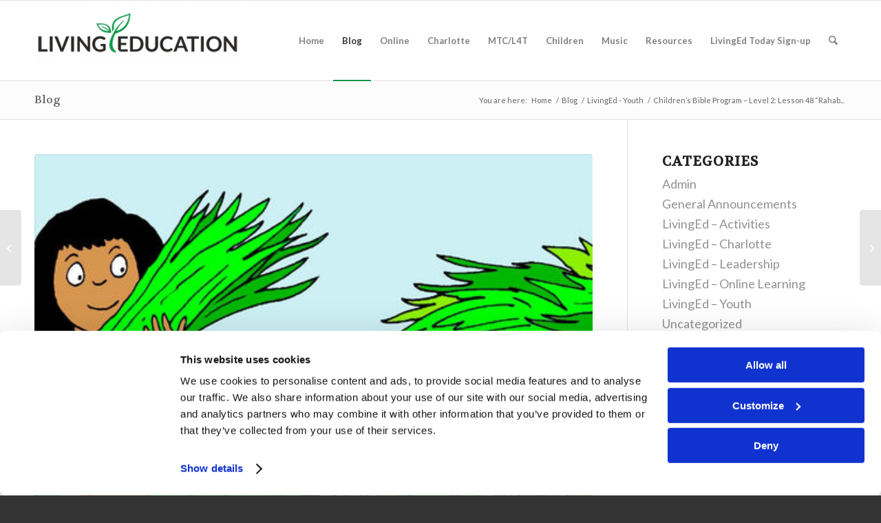

--- FILE ---
content_type: text/html; charset=UTF-8
request_url: https://www.lcgeducation.org/childrens-bible-program-level-2-lesson-48-rahab/
body_size: 20882
content:
<!DOCTYPE html>
<html lang="en-US" class="html_stretched responsive av-preloader-disabled  html_header_top html_logo_left html_main_nav_header html_menu_right html_large html_header_sticky html_header_shrinking html_mobile_menu_tablet html_header_searchicon html_content_align_center html_header_unstick_top_disabled html_header_stretch_disabled html_av-submenu-hidden html_av-submenu-display-click html_av-overlay-side html_av-overlay-side-classic html_av-submenu-noclone html_entry_id_6420 av-cookies-no-cookie-consent av-no-preview av-default-lightbox html_text_menu_active av-mobile-menu-switch-default">
<head>
<meta charset="UTF-8" />
<meta name="robots" content="noindex, follow" />


<!-- mobile setting -->
<meta name="viewport" content="width=device-width, initial-scale=1">

<!-- Scripts/CSS and wp_head hook -->
<script type="text/javascript" data-cookieconsent="ignore">
	window.dataLayer = window.dataLayer || [];

	function gtag() {
		dataLayer.push(arguments);
	}

	gtag("consent", "default", {
		ad_personalization: "denied",
		ad_storage: "denied",
		ad_user_data: "denied",
		analytics_storage: "denied",
		functionality_storage: "denied",
		personalization_storage: "denied",
		security_storage: "granted",
		wait_for_update: 500,
	});
	gtag("set", "ads_data_redaction", true);
	</script>
<script type="text/javascript"
		id="Cookiebot"
		src="https://consent.cookiebot.com/uc.js"
		data-implementation="wp"
		data-cbid="2ab6d581-c0de-4787-b75d-d0ffcf3d635d"
							data-blockingmode="auto"
	></script>
<title>Children&#8217;s Bible Program &#8211; Level 2: Lesson 48 &#8220;Rahab&#8221; &#8211; Living Education</title>
<meta name='robots' content='max-image-preview:large' />
	<style>img:is([sizes="auto" i], [sizes^="auto," i]) { contain-intrinsic-size: 3000px 1500px }</style>
	<link rel="alternate" type="application/rss+xml" title="Living Education &raquo; Feed" href="https://www.lcgeducation.org/feed/" />
<link rel="alternate" type="application/rss+xml" title="Living Education &raquo; Comments Feed" href="https://www.lcgeducation.org/comments/feed/" />
<link rel="alternate" type="text/calendar" title="Living Education &raquo; iCal Feed" href="https://www.lcgeducation.org/events/?ical=1" />
<link rel="alternate" type="application/rss+xml" title="Living Education &raquo; Children&#8217;s Bible Program &#8211; Level 2: Lesson 48 &#8220;Rahab&#8221; Comments Feed" href="https://www.lcgeducation.org/childrens-bible-program-level-2-lesson-48-rahab/feed/" />

<!-- google webfont font replacement -->

			<script type='text/javascript'>

				(function() {

					/*	check if webfonts are disabled by user setting via cookie - or user must opt in.	*/
					var html = document.getElementsByTagName('html')[0];
					var cookie_check = html.className.indexOf('av-cookies-needs-opt-in') >= 0 || html.className.indexOf('av-cookies-can-opt-out') >= 0;
					var allow_continue = true;
					var silent_accept_cookie = html.className.indexOf('av-cookies-user-silent-accept') >= 0;

					if( cookie_check && ! silent_accept_cookie )
					{
						if( ! document.cookie.match(/aviaCookieConsent/) || html.className.indexOf('av-cookies-session-refused') >= 0 )
						{
							allow_continue = false;
						}
						else
						{
							if( ! document.cookie.match(/aviaPrivacyRefuseCookiesHideBar/) )
							{
								allow_continue = false;
							}
							else if( ! document.cookie.match(/aviaPrivacyEssentialCookiesEnabled/) )
							{
								allow_continue = false;
							}
							else if( document.cookie.match(/aviaPrivacyGoogleWebfontsDisabled/) )
							{
								allow_continue = false;
							}
						}
					}

					if( allow_continue )
					{
						var f = document.createElement('link');

						f.type 	= 'text/css';
						f.rel 	= 'stylesheet';
						f.href 	= 'https://fonts.googleapis.com/css?family=Volkhov:400,600,800%7CLato:300,400,700&display=auto';
						f.id 	= 'avia-google-webfont';

						document.getElementsByTagName('head')[0].appendChild(f);
					}
				})();

			</script>
			<script type="text/javascript">
/* <![CDATA[ */
window._wpemojiSettings = {"baseUrl":"https:\/\/s.w.org\/images\/core\/emoji\/16.0.1\/72x72\/","ext":".png","svgUrl":"https:\/\/s.w.org\/images\/core\/emoji\/16.0.1\/svg\/","svgExt":".svg","source":{"concatemoji":"https:\/\/www.lcgeducation.org\/wp-includes\/js\/wp-emoji-release.min.js?ver=6.8.3"}};
/*! This file is auto-generated */
!function(s,n){var o,i,e;function c(e){try{var t={supportTests:e,timestamp:(new Date).valueOf()};sessionStorage.setItem(o,JSON.stringify(t))}catch(e){}}function p(e,t,n){e.clearRect(0,0,e.canvas.width,e.canvas.height),e.fillText(t,0,0);var t=new Uint32Array(e.getImageData(0,0,e.canvas.width,e.canvas.height).data),a=(e.clearRect(0,0,e.canvas.width,e.canvas.height),e.fillText(n,0,0),new Uint32Array(e.getImageData(0,0,e.canvas.width,e.canvas.height).data));return t.every(function(e,t){return e===a[t]})}function u(e,t){e.clearRect(0,0,e.canvas.width,e.canvas.height),e.fillText(t,0,0);for(var n=e.getImageData(16,16,1,1),a=0;a<n.data.length;a++)if(0!==n.data[a])return!1;return!0}function f(e,t,n,a){switch(t){case"flag":return n(e,"\ud83c\udff3\ufe0f\u200d\u26a7\ufe0f","\ud83c\udff3\ufe0f\u200b\u26a7\ufe0f")?!1:!n(e,"\ud83c\udde8\ud83c\uddf6","\ud83c\udde8\u200b\ud83c\uddf6")&&!n(e,"\ud83c\udff4\udb40\udc67\udb40\udc62\udb40\udc65\udb40\udc6e\udb40\udc67\udb40\udc7f","\ud83c\udff4\u200b\udb40\udc67\u200b\udb40\udc62\u200b\udb40\udc65\u200b\udb40\udc6e\u200b\udb40\udc67\u200b\udb40\udc7f");case"emoji":return!a(e,"\ud83e\udedf")}return!1}function g(e,t,n,a){var r="undefined"!=typeof WorkerGlobalScope&&self instanceof WorkerGlobalScope?new OffscreenCanvas(300,150):s.createElement("canvas"),o=r.getContext("2d",{willReadFrequently:!0}),i=(o.textBaseline="top",o.font="600 32px Arial",{});return e.forEach(function(e){i[e]=t(o,e,n,a)}),i}function t(e){var t=s.createElement("script");t.src=e,t.defer=!0,s.head.appendChild(t)}"undefined"!=typeof Promise&&(o="wpEmojiSettingsSupports",i=["flag","emoji"],n.supports={everything:!0,everythingExceptFlag:!0},e=new Promise(function(e){s.addEventListener("DOMContentLoaded",e,{once:!0})}),new Promise(function(t){var n=function(){try{var e=JSON.parse(sessionStorage.getItem(o));if("object"==typeof e&&"number"==typeof e.timestamp&&(new Date).valueOf()<e.timestamp+604800&&"object"==typeof e.supportTests)return e.supportTests}catch(e){}return null}();if(!n){if("undefined"!=typeof Worker&&"undefined"!=typeof OffscreenCanvas&&"undefined"!=typeof URL&&URL.createObjectURL&&"undefined"!=typeof Blob)try{var e="postMessage("+g.toString()+"("+[JSON.stringify(i),f.toString(),p.toString(),u.toString()].join(",")+"));",a=new Blob([e],{type:"text/javascript"}),r=new Worker(URL.createObjectURL(a),{name:"wpTestEmojiSupports"});return void(r.onmessage=function(e){c(n=e.data),r.terminate(),t(n)})}catch(e){}c(n=g(i,f,p,u))}t(n)}).then(function(e){for(var t in e)n.supports[t]=e[t],n.supports.everything=n.supports.everything&&n.supports[t],"flag"!==t&&(n.supports.everythingExceptFlag=n.supports.everythingExceptFlag&&n.supports[t]);n.supports.everythingExceptFlag=n.supports.everythingExceptFlag&&!n.supports.flag,n.DOMReady=!1,n.readyCallback=function(){n.DOMReady=!0}}).then(function(){return e}).then(function(){var e;n.supports.everything||(n.readyCallback(),(e=n.source||{}).concatemoji?t(e.concatemoji):e.wpemoji&&e.twemoji&&(t(e.twemoji),t(e.wpemoji)))}))}((window,document),window._wpemojiSettings);
/* ]]> */
</script>
<style id='wp-emoji-styles-inline-css' type='text/css'>

	img.wp-smiley, img.emoji {
		display: inline !important;
		border: none !important;
		box-shadow: none !important;
		height: 1em !important;
		width: 1em !important;
		margin: 0 0.07em !important;
		vertical-align: -0.1em !important;
		background: none !important;
		padding: 0 !important;
	}
</style>
<link rel='stylesheet' id='wp-block-library-css' href='https://www.lcgeducation.org/wp-includes/css/dist/block-library/style.min.css?ver=6.8.3' type='text/css' media='all' />
<style id='global-styles-inline-css' type='text/css'>
:root{--wp--preset--aspect-ratio--square: 1;--wp--preset--aspect-ratio--4-3: 4/3;--wp--preset--aspect-ratio--3-4: 3/4;--wp--preset--aspect-ratio--3-2: 3/2;--wp--preset--aspect-ratio--2-3: 2/3;--wp--preset--aspect-ratio--16-9: 16/9;--wp--preset--aspect-ratio--9-16: 9/16;--wp--preset--color--black: #000000;--wp--preset--color--cyan-bluish-gray: #abb8c3;--wp--preset--color--white: #ffffff;--wp--preset--color--pale-pink: #f78da7;--wp--preset--color--vivid-red: #cf2e2e;--wp--preset--color--luminous-vivid-orange: #ff6900;--wp--preset--color--luminous-vivid-amber: #fcb900;--wp--preset--color--light-green-cyan: #7bdcb5;--wp--preset--color--vivid-green-cyan: #00d084;--wp--preset--color--pale-cyan-blue: #8ed1fc;--wp--preset--color--vivid-cyan-blue: #0693e3;--wp--preset--color--vivid-purple: #9b51e0;--wp--preset--color--metallic-red: #b02b2c;--wp--preset--color--maximum-yellow-red: #edae44;--wp--preset--color--yellow-sun: #eeee22;--wp--preset--color--palm-leaf: #83a846;--wp--preset--color--aero: #7bb0e7;--wp--preset--color--old-lavender: #745f7e;--wp--preset--color--steel-teal: #5f8789;--wp--preset--color--raspberry-pink: #d65799;--wp--preset--color--medium-turquoise: #4ecac2;--wp--preset--gradient--vivid-cyan-blue-to-vivid-purple: linear-gradient(135deg,rgba(6,147,227,1) 0%,rgb(155,81,224) 100%);--wp--preset--gradient--light-green-cyan-to-vivid-green-cyan: linear-gradient(135deg,rgb(122,220,180) 0%,rgb(0,208,130) 100%);--wp--preset--gradient--luminous-vivid-amber-to-luminous-vivid-orange: linear-gradient(135deg,rgba(252,185,0,1) 0%,rgba(255,105,0,1) 100%);--wp--preset--gradient--luminous-vivid-orange-to-vivid-red: linear-gradient(135deg,rgba(255,105,0,1) 0%,rgb(207,46,46) 100%);--wp--preset--gradient--very-light-gray-to-cyan-bluish-gray: linear-gradient(135deg,rgb(238,238,238) 0%,rgb(169,184,195) 100%);--wp--preset--gradient--cool-to-warm-spectrum: linear-gradient(135deg,rgb(74,234,220) 0%,rgb(151,120,209) 20%,rgb(207,42,186) 40%,rgb(238,44,130) 60%,rgb(251,105,98) 80%,rgb(254,248,76) 100%);--wp--preset--gradient--blush-light-purple: linear-gradient(135deg,rgb(255,206,236) 0%,rgb(152,150,240) 100%);--wp--preset--gradient--blush-bordeaux: linear-gradient(135deg,rgb(254,205,165) 0%,rgb(254,45,45) 50%,rgb(107,0,62) 100%);--wp--preset--gradient--luminous-dusk: linear-gradient(135deg,rgb(255,203,112) 0%,rgb(199,81,192) 50%,rgb(65,88,208) 100%);--wp--preset--gradient--pale-ocean: linear-gradient(135deg,rgb(255,245,203) 0%,rgb(182,227,212) 50%,rgb(51,167,181) 100%);--wp--preset--gradient--electric-grass: linear-gradient(135deg,rgb(202,248,128) 0%,rgb(113,206,126) 100%);--wp--preset--gradient--midnight: linear-gradient(135deg,rgb(2,3,129) 0%,rgb(40,116,252) 100%);--wp--preset--font-size--small: 1rem;--wp--preset--font-size--medium: 1.125rem;--wp--preset--font-size--large: 1.75rem;--wp--preset--font-size--x-large: clamp(1.75rem, 3vw, 2.25rem);--wp--preset--spacing--20: 0.44rem;--wp--preset--spacing--30: 0.67rem;--wp--preset--spacing--40: 1rem;--wp--preset--spacing--50: 1.5rem;--wp--preset--spacing--60: 2.25rem;--wp--preset--spacing--70: 3.38rem;--wp--preset--spacing--80: 5.06rem;--wp--preset--shadow--natural: 6px 6px 9px rgba(0, 0, 0, 0.2);--wp--preset--shadow--deep: 12px 12px 50px rgba(0, 0, 0, 0.4);--wp--preset--shadow--sharp: 6px 6px 0px rgba(0, 0, 0, 0.2);--wp--preset--shadow--outlined: 6px 6px 0px -3px rgba(255, 255, 255, 1), 6px 6px rgba(0, 0, 0, 1);--wp--preset--shadow--crisp: 6px 6px 0px rgba(0, 0, 0, 1);}:root { --wp--style--global--content-size: 800px;--wp--style--global--wide-size: 1130px; }:where(body) { margin: 0; }.wp-site-blocks > .alignleft { float: left; margin-right: 2em; }.wp-site-blocks > .alignright { float: right; margin-left: 2em; }.wp-site-blocks > .aligncenter { justify-content: center; margin-left: auto; margin-right: auto; }:where(.is-layout-flex){gap: 0.5em;}:where(.is-layout-grid){gap: 0.5em;}.is-layout-flow > .alignleft{float: left;margin-inline-start: 0;margin-inline-end: 2em;}.is-layout-flow > .alignright{float: right;margin-inline-start: 2em;margin-inline-end: 0;}.is-layout-flow > .aligncenter{margin-left: auto !important;margin-right: auto !important;}.is-layout-constrained > .alignleft{float: left;margin-inline-start: 0;margin-inline-end: 2em;}.is-layout-constrained > .alignright{float: right;margin-inline-start: 2em;margin-inline-end: 0;}.is-layout-constrained > .aligncenter{margin-left: auto !important;margin-right: auto !important;}.is-layout-constrained > :where(:not(.alignleft):not(.alignright):not(.alignfull)){max-width: var(--wp--style--global--content-size);margin-left: auto !important;margin-right: auto !important;}.is-layout-constrained > .alignwide{max-width: var(--wp--style--global--wide-size);}body .is-layout-flex{display: flex;}.is-layout-flex{flex-wrap: wrap;align-items: center;}.is-layout-flex > :is(*, div){margin: 0;}body .is-layout-grid{display: grid;}.is-layout-grid > :is(*, div){margin: 0;}body{padding-top: 0px;padding-right: 0px;padding-bottom: 0px;padding-left: 0px;}a:where(:not(.wp-element-button)){text-decoration: underline;}:root :where(.wp-element-button, .wp-block-button__link){background-color: #32373c;border-width: 0;color: #fff;font-family: inherit;font-size: inherit;line-height: inherit;padding: calc(0.667em + 2px) calc(1.333em + 2px);text-decoration: none;}.has-black-color{color: var(--wp--preset--color--black) !important;}.has-cyan-bluish-gray-color{color: var(--wp--preset--color--cyan-bluish-gray) !important;}.has-white-color{color: var(--wp--preset--color--white) !important;}.has-pale-pink-color{color: var(--wp--preset--color--pale-pink) !important;}.has-vivid-red-color{color: var(--wp--preset--color--vivid-red) !important;}.has-luminous-vivid-orange-color{color: var(--wp--preset--color--luminous-vivid-orange) !important;}.has-luminous-vivid-amber-color{color: var(--wp--preset--color--luminous-vivid-amber) !important;}.has-light-green-cyan-color{color: var(--wp--preset--color--light-green-cyan) !important;}.has-vivid-green-cyan-color{color: var(--wp--preset--color--vivid-green-cyan) !important;}.has-pale-cyan-blue-color{color: var(--wp--preset--color--pale-cyan-blue) !important;}.has-vivid-cyan-blue-color{color: var(--wp--preset--color--vivid-cyan-blue) !important;}.has-vivid-purple-color{color: var(--wp--preset--color--vivid-purple) !important;}.has-metallic-red-color{color: var(--wp--preset--color--metallic-red) !important;}.has-maximum-yellow-red-color{color: var(--wp--preset--color--maximum-yellow-red) !important;}.has-yellow-sun-color{color: var(--wp--preset--color--yellow-sun) !important;}.has-palm-leaf-color{color: var(--wp--preset--color--palm-leaf) !important;}.has-aero-color{color: var(--wp--preset--color--aero) !important;}.has-old-lavender-color{color: var(--wp--preset--color--old-lavender) !important;}.has-steel-teal-color{color: var(--wp--preset--color--steel-teal) !important;}.has-raspberry-pink-color{color: var(--wp--preset--color--raspberry-pink) !important;}.has-medium-turquoise-color{color: var(--wp--preset--color--medium-turquoise) !important;}.has-black-background-color{background-color: var(--wp--preset--color--black) !important;}.has-cyan-bluish-gray-background-color{background-color: var(--wp--preset--color--cyan-bluish-gray) !important;}.has-white-background-color{background-color: var(--wp--preset--color--white) !important;}.has-pale-pink-background-color{background-color: var(--wp--preset--color--pale-pink) !important;}.has-vivid-red-background-color{background-color: var(--wp--preset--color--vivid-red) !important;}.has-luminous-vivid-orange-background-color{background-color: var(--wp--preset--color--luminous-vivid-orange) !important;}.has-luminous-vivid-amber-background-color{background-color: var(--wp--preset--color--luminous-vivid-amber) !important;}.has-light-green-cyan-background-color{background-color: var(--wp--preset--color--light-green-cyan) !important;}.has-vivid-green-cyan-background-color{background-color: var(--wp--preset--color--vivid-green-cyan) !important;}.has-pale-cyan-blue-background-color{background-color: var(--wp--preset--color--pale-cyan-blue) !important;}.has-vivid-cyan-blue-background-color{background-color: var(--wp--preset--color--vivid-cyan-blue) !important;}.has-vivid-purple-background-color{background-color: var(--wp--preset--color--vivid-purple) !important;}.has-metallic-red-background-color{background-color: var(--wp--preset--color--metallic-red) !important;}.has-maximum-yellow-red-background-color{background-color: var(--wp--preset--color--maximum-yellow-red) !important;}.has-yellow-sun-background-color{background-color: var(--wp--preset--color--yellow-sun) !important;}.has-palm-leaf-background-color{background-color: var(--wp--preset--color--palm-leaf) !important;}.has-aero-background-color{background-color: var(--wp--preset--color--aero) !important;}.has-old-lavender-background-color{background-color: var(--wp--preset--color--old-lavender) !important;}.has-steel-teal-background-color{background-color: var(--wp--preset--color--steel-teal) !important;}.has-raspberry-pink-background-color{background-color: var(--wp--preset--color--raspberry-pink) !important;}.has-medium-turquoise-background-color{background-color: var(--wp--preset--color--medium-turquoise) !important;}.has-black-border-color{border-color: var(--wp--preset--color--black) !important;}.has-cyan-bluish-gray-border-color{border-color: var(--wp--preset--color--cyan-bluish-gray) !important;}.has-white-border-color{border-color: var(--wp--preset--color--white) !important;}.has-pale-pink-border-color{border-color: var(--wp--preset--color--pale-pink) !important;}.has-vivid-red-border-color{border-color: var(--wp--preset--color--vivid-red) !important;}.has-luminous-vivid-orange-border-color{border-color: var(--wp--preset--color--luminous-vivid-orange) !important;}.has-luminous-vivid-amber-border-color{border-color: var(--wp--preset--color--luminous-vivid-amber) !important;}.has-light-green-cyan-border-color{border-color: var(--wp--preset--color--light-green-cyan) !important;}.has-vivid-green-cyan-border-color{border-color: var(--wp--preset--color--vivid-green-cyan) !important;}.has-pale-cyan-blue-border-color{border-color: var(--wp--preset--color--pale-cyan-blue) !important;}.has-vivid-cyan-blue-border-color{border-color: var(--wp--preset--color--vivid-cyan-blue) !important;}.has-vivid-purple-border-color{border-color: var(--wp--preset--color--vivid-purple) !important;}.has-metallic-red-border-color{border-color: var(--wp--preset--color--metallic-red) !important;}.has-maximum-yellow-red-border-color{border-color: var(--wp--preset--color--maximum-yellow-red) !important;}.has-yellow-sun-border-color{border-color: var(--wp--preset--color--yellow-sun) !important;}.has-palm-leaf-border-color{border-color: var(--wp--preset--color--palm-leaf) !important;}.has-aero-border-color{border-color: var(--wp--preset--color--aero) !important;}.has-old-lavender-border-color{border-color: var(--wp--preset--color--old-lavender) !important;}.has-steel-teal-border-color{border-color: var(--wp--preset--color--steel-teal) !important;}.has-raspberry-pink-border-color{border-color: var(--wp--preset--color--raspberry-pink) !important;}.has-medium-turquoise-border-color{border-color: var(--wp--preset--color--medium-turquoise) !important;}.has-vivid-cyan-blue-to-vivid-purple-gradient-background{background: var(--wp--preset--gradient--vivid-cyan-blue-to-vivid-purple) !important;}.has-light-green-cyan-to-vivid-green-cyan-gradient-background{background: var(--wp--preset--gradient--light-green-cyan-to-vivid-green-cyan) !important;}.has-luminous-vivid-amber-to-luminous-vivid-orange-gradient-background{background: var(--wp--preset--gradient--luminous-vivid-amber-to-luminous-vivid-orange) !important;}.has-luminous-vivid-orange-to-vivid-red-gradient-background{background: var(--wp--preset--gradient--luminous-vivid-orange-to-vivid-red) !important;}.has-very-light-gray-to-cyan-bluish-gray-gradient-background{background: var(--wp--preset--gradient--very-light-gray-to-cyan-bluish-gray) !important;}.has-cool-to-warm-spectrum-gradient-background{background: var(--wp--preset--gradient--cool-to-warm-spectrum) !important;}.has-blush-light-purple-gradient-background{background: var(--wp--preset--gradient--blush-light-purple) !important;}.has-blush-bordeaux-gradient-background{background: var(--wp--preset--gradient--blush-bordeaux) !important;}.has-luminous-dusk-gradient-background{background: var(--wp--preset--gradient--luminous-dusk) !important;}.has-pale-ocean-gradient-background{background: var(--wp--preset--gradient--pale-ocean) !important;}.has-electric-grass-gradient-background{background: var(--wp--preset--gradient--electric-grass) !important;}.has-midnight-gradient-background{background: var(--wp--preset--gradient--midnight) !important;}.has-small-font-size{font-size: var(--wp--preset--font-size--small) !important;}.has-medium-font-size{font-size: var(--wp--preset--font-size--medium) !important;}.has-large-font-size{font-size: var(--wp--preset--font-size--large) !important;}.has-x-large-font-size{font-size: var(--wp--preset--font-size--x-large) !important;}
:where(.wp-block-post-template.is-layout-flex){gap: 1.25em;}:where(.wp-block-post-template.is-layout-grid){gap: 1.25em;}
:where(.wp-block-columns.is-layout-flex){gap: 2em;}:where(.wp-block-columns.is-layout-grid){gap: 2em;}
:root :where(.wp-block-pullquote){font-size: 1.5em;line-height: 1.6;}
</style>
<link rel='stylesheet' id='avia-merged-styles-css' href='https://www.lcgeducation.org/wp-content/uploads/dynamic_avia/avia-merged-styles-e346eaaaae95b1eff4f1955fcb8ee96b---68f7ba214ee2c.css' type='text/css' media='all' />
<script type="text/javascript" src="https://www.lcgeducation.org/wp-includes/js/jquery/jquery.min.js?ver=3.7.1" id="jquery-core-js"></script>
<script type="text/javascript" src="https://www.lcgeducation.org/wp-includes/js/jquery/jquery-migrate.min.js?ver=3.4.1" id="jquery-migrate-js"></script>
<script type="text/javascript" src="https://www.lcgeducation.org/wp-content/uploads/dynamic_avia/avia-head-scripts-df7886ac2fb9574a410d05285be45af0---68f7ba21946f6.js" id="avia-head-scripts-js"></script>
<link rel="https://api.w.org/" href="https://www.lcgeducation.org/wp-json/" /><link rel="alternate" title="JSON" type="application/json" href="https://www.lcgeducation.org/wp-json/wp/v2/posts/6420" /><link rel="canonical" href="https://www.lcgeducation.org/childrens-bible-program-level-2-lesson-48-rahab/" />
<link rel="alternate" title="oEmbed (JSON)" type="application/json+oembed" href="https://www.lcgeducation.org/wp-json/oembed/1.0/embed?url=https%3A%2F%2Fwww.lcgeducation.org%2Fchildrens-bible-program-level-2-lesson-48-rahab%2F" />
<link rel="alternate" title="oEmbed (XML)" type="text/xml+oembed" href="https://www.lcgeducation.org/wp-json/oembed/1.0/embed?url=https%3A%2F%2Fwww.lcgeducation.org%2Fchildrens-bible-program-level-2-lesson-48-rahab%2F&#038;format=xml" />
<style type="text/css">
  a#CybotCookiebotDialogPoweredbyCybot,
  div#CybotCookiebotDialogPoweredByText {
    display: none !important;
  }

  #CookiebotWidget .CookiebotWidget-body .CookiebotWidget-main-logo {
    display: none !important;
  }
</style><meta name="description" content="Featured Passage: Joshua 2 Joshua was preparing to lead the Israelites into the land God promised them. He knew it wasn’t going to be an easy task, and there would be obstacles along the way. There were two big obstacles right from the beginning—the Jordan River and the great, walled city of Jericho. In order to cross over the river&hellip;">
<meta property="og:title" content="Children&#8217;s Bible Program &#8211; Level 2: Lesson 48 &#8220;Rahab&#8221; &#8211; Living Education">
<meta property="og:type" content="article">
<meta property="og:image" content="https://www.lcgeducation.org/wp-content/uploads/2020/01/006-ls-rahab-spies.jpg">
<meta property="og:image:width" content="480">
<meta property="og:image:height" content="360">
<meta property="og:description" content="Featured Passage: Joshua 2 Joshua was preparing to lead the Israelites into the land God promised them. He knew it wasn’t going to be an easy task, and there would be obstacles along the way. There were two big obstacles right from the beginning—the Jordan River and the great, walled city of Jericho. In order to cross over the river&hellip;">
<meta property="og:url" content="https://www.lcgeducation.org/childrens-bible-program-level-2-lesson-48-rahab/">
<meta property="og:locale" content="en_US">
<meta property="og:site_name" content="Living Education">
<meta property="article:published_time" content="2020-02-03T13:37:52+00:00">
<meta property="article:modified_time" content="2020-02-10T15:42:41+00:00">
<meta property="og:updated_time" content="2020-02-10T15:42:41+00:00">
<meta property="article:section" content="LivingEd - Youth">
<meta property="article:tag" content="Youth Bible Lessons – Level 2">
<meta name="twitter:card" content="summary_large_image">
<meta name="tec-api-version" content="v1"><meta name="tec-api-origin" content="https://www.lcgeducation.org"><link rel="alternate" href="https://www.lcgeducation.org/wp-json/tribe/events/v1/" />
<link rel="icon" href="https://www.lcgeducation.org/wp-content/uploads/2021/02/app_basic.png" type="image/png">
<!--[if lt IE 9]><script src="https://www.lcgeducation.org/wp-content/themes/enfold/js/html5shiv.js"></script><![endif]--><link rel="profile" href="https://gmpg.org/xfn/11" />
<link rel="alternate" type="application/rss+xml" title="Living Education RSS2 Feed" href="https://www.lcgeducation.org/feed/" />
<link rel="pingback" href="https://www.lcgeducation.org/xmlrpc.php" />

<!-- To speed up the rendering and to display the site as fast as possible to the user we include some styles and scripts for above the fold content inline -->
<script type="text/javascript">'use strict';var avia_is_mobile=!1;if(/Android|webOS|iPhone|iPad|iPod|BlackBerry|IEMobile|Opera Mini/i.test(navigator.userAgent)&&'ontouchstart' in document.documentElement){avia_is_mobile=!0;document.documentElement.className+=' avia_mobile '}
else{document.documentElement.className+=' avia_desktop '};document.documentElement.className+=' js_active ';(function(){var e=['-webkit-','-moz-','-ms-',''],n='',o=!1,a=!1;for(var t in e){if(e[t]+'transform' in document.documentElement.style){o=!0;n=e[t]+'transform'};if(e[t]+'perspective' in document.documentElement.style){a=!0}};if(o){document.documentElement.className+=' avia_transform '};if(a){document.documentElement.className+=' avia_transform3d '};if(typeof document.getElementsByClassName=='function'&&typeof document.documentElement.getBoundingClientRect=='function'&&avia_is_mobile==!1){if(n&&window.innerHeight>0){setTimeout(function(){var e=0,o={},a=0,t=document.getElementsByClassName('av-parallax'),i=window.pageYOffset||document.documentElement.scrollTop;for(e=0;e<t.length;e++){t[e].style.top='0px';o=t[e].getBoundingClientRect();a=Math.ceil((window.innerHeight+i-o.top)*0.3);t[e].style[n]='translate(0px, '+a+'px)';t[e].style.top='auto';t[e].className+=' enabled-parallax '}},50)}}})();</script><style type="text/css">
		@font-face {font-family: 'entypo-fontello-enfold'; font-weight: normal; font-style: normal; font-display: auto;
		src: url('https://www.lcgeducation.org/wp-content/themes/enfold/config-templatebuilder/avia-template-builder/assets/fonts/entypo-fontello-enfold/entypo-fontello-enfold.woff2') format('woff2'),
		url('https://www.lcgeducation.org/wp-content/themes/enfold/config-templatebuilder/avia-template-builder/assets/fonts/entypo-fontello-enfold/entypo-fontello-enfold.woff') format('woff'),
		url('https://www.lcgeducation.org/wp-content/themes/enfold/config-templatebuilder/avia-template-builder/assets/fonts/entypo-fontello-enfold/entypo-fontello-enfold.ttf') format('truetype'),
		url('https://www.lcgeducation.org/wp-content/themes/enfold/config-templatebuilder/avia-template-builder/assets/fonts/entypo-fontello-enfold/entypo-fontello-enfold.svg#entypo-fontello-enfold') format('svg'),
		url('https://www.lcgeducation.org/wp-content/themes/enfold/config-templatebuilder/avia-template-builder/assets/fonts/entypo-fontello-enfold/entypo-fontello-enfold.eot'),
		url('https://www.lcgeducation.org/wp-content/themes/enfold/config-templatebuilder/avia-template-builder/assets/fonts/entypo-fontello-enfold/entypo-fontello-enfold.eot?#iefix') format('embedded-opentype');
		}

		#top .avia-font-entypo-fontello-enfold, body .avia-font-entypo-fontello-enfold, html body [data-av_iconfont='entypo-fontello-enfold']:before{ font-family: 'entypo-fontello-enfold'; }
		
		@font-face {font-family: 'entypo-fontello'; font-weight: normal; font-style: normal; font-display: auto;
		src: url('https://www.lcgeducation.org/wp-content/themes/enfold/config-templatebuilder/avia-template-builder/assets/fonts/entypo-fontello/entypo-fontello.woff2') format('woff2'),
		url('https://www.lcgeducation.org/wp-content/themes/enfold/config-templatebuilder/avia-template-builder/assets/fonts/entypo-fontello/entypo-fontello.woff') format('woff'),
		url('https://www.lcgeducation.org/wp-content/themes/enfold/config-templatebuilder/avia-template-builder/assets/fonts/entypo-fontello/entypo-fontello.ttf') format('truetype'),
		url('https://www.lcgeducation.org/wp-content/themes/enfold/config-templatebuilder/avia-template-builder/assets/fonts/entypo-fontello/entypo-fontello.svg#entypo-fontello') format('svg'),
		url('https://www.lcgeducation.org/wp-content/themes/enfold/config-templatebuilder/avia-template-builder/assets/fonts/entypo-fontello/entypo-fontello.eot'),
		url('https://www.lcgeducation.org/wp-content/themes/enfold/config-templatebuilder/avia-template-builder/assets/fonts/entypo-fontello/entypo-fontello.eot?#iefix') format('embedded-opentype');
		}

		#top .avia-font-entypo-fontello, body .avia-font-entypo-fontello, html body [data-av_iconfont='entypo-fontello']:before{ font-family: 'entypo-fontello'; }
		</style>

<!--
Debugging Info for Theme support: 

Theme: Enfold
Version: 7.1.3
Installed: enfold
AviaFramework Version: 5.6
AviaBuilder Version: 6.0
aviaElementManager Version: 1.0.1
- - - - - - - - - - -
ChildTheme: Enfold Child
ChildTheme Version: 1.0
ChildTheme Installed: enfold

- - - - - - - - - - -
ML:128-PU:115-PLA:7
WP:6.8.3
Compress: CSS:all theme files - JS:all theme files
Updates: enabled - token has changed and not verified
PLAu:7
-->
</head>

<body id="top" class="wp-singular post-template-default single single-post postid-6420 single-format-standard wp-theme-enfold wp-child-theme-enfold-child stretched rtl_columns av-curtain-numeric volkhov lato tribe-no-js post-type-post category-livinged-youth post_tag-youth-bible-lessons-level-2 avia-responsive-images-support av-recaptcha-enabled av-google-badge-hide" itemscope="itemscope" itemtype="https://schema.org/WebPage" >

	
	<div id='wrap_all'>

	
<header id='header' class='all_colors header_color light_bg_color  av_header_top av_logo_left av_main_nav_header av_menu_right av_large av_header_sticky av_header_shrinking av_header_stretch_disabled av_mobile_menu_tablet av_header_searchicon av_header_unstick_top_disabled av_bottom_nav_disabled  av_header_border_disabled' aria-label="Header" data-av_shrink_factor='50' role="banner" itemscope="itemscope" itemtype="https://schema.org/WPHeader" >

		<div  id='header_main' class='container_wrap container_wrap_logo'>

        <div class='container av-logo-container'><div class='inner-container'><span class='logo avia-standard-logo'><a href='https://www.lcgeducation.org/' class='' aria-label='Living Education' ><img src="https://www.lcgeducation.org/wp-content/uploads/2021/02/logo_basic-website-300x94.png" height="100" width="300" alt='Living Education' title='' /></a></span><nav class='main_menu' data-selectname='Select a page'  role="navigation" itemscope="itemscope" itemtype="https://schema.org/SiteNavigationElement" ><div class="avia-menu av-main-nav-wrap"><ul role="menu" class="menu av-main-nav" id="avia-menu"><li role="menuitem" id="menu-item-10515" class="menu-item menu-item-type-custom menu-item-object-custom menu-item-top-level menu-item-top-level-1"><a href="/" itemprop="url" tabindex="0"><span class="avia-bullet"></span><span class="avia-menu-text">Home</span><span class="avia-menu-fx"><span class="avia-arrow-wrap"><span class="avia-arrow"></span></span></span></a></li>
<li role="menuitem" id="menu-item-56" class="menu-item menu-item-type-post_type menu-item-object-page menu-item-has-children menu-item-top-level menu-item-top-level-2 current-menu-item"><a href="https://www.lcgeducation.org/news/" itemprop="url" tabindex="0"><span class="avia-bullet"></span><span class="avia-menu-text">Blog</span><span class="avia-menu-fx"><span class="avia-arrow-wrap"><span class="avia-arrow"></span></span></span></a>


<ul class="sub-menu">
	<li role="menuitem" id="menu-item-19641" class="menu-item menu-item-type-taxonomy menu-item-object-post_tag"><a href="https://www.lcgeducation.org/tag/forum-summaries/" itemprop="url" tabindex="0"><span class="avia-bullet"></span><span class="avia-menu-text">Forum Summaries</span></a></li>
	<li role="menuitem" id="menu-item-19642" class="menu-item menu-item-type-taxonomy menu-item-object-post_tag"><a href="https://www.lcgeducation.org/tag/student-life/" itemprop="url" tabindex="0"><span class="avia-bullet"></span><span class="avia-menu-text">Student Life</span></a></li>
</ul>
</li>
<li role="menuitem" id="menu-item-161" class="menu-item menu-item-type-post_type menu-item-object-page menu-item-has-children menu-item-top-level menu-item-top-level-3"><a href="https://www.lcgeducation.org/online/" itemprop="url" tabindex="0"><span class="avia-bullet"></span><span class="avia-menu-text">Online</span><span class="avia-menu-fx"><span class="avia-arrow-wrap"><span class="avia-arrow"></span></span></span></a>


<ul class="sub-menu">
	<li role="menuitem" id="menu-item-14104" class="menu-item menu-item-type-custom menu-item-object-custom"><a href="https://online.lcgeducation.org/" itemprop="url" tabindex="0"><span class="avia-bullet"></span><span class="avia-menu-text">Online Courses</span></a></li>
	<li role="menuitem" id="menu-item-19646" class="menu-item menu-item-type-post_type menu-item-object-page"><a href="https://www.lcgeducation.org/leadership/" itemprop="url" tabindex="0"><span class="avia-bullet"></span><span class="avia-menu-text">Leadership</span></a></li>
	<li role="menuitem" id="menu-item-15359" class="menu-item menu-item-type-custom menu-item-object-custom"><a href="https://brothertobrother.buzzsprout.com" itemprop="url" tabindex="0"><span class="avia-bullet"></span><span class="avia-menu-text">Brother to Brother</span></a></li>
	<li role="menuitem" id="menu-item-11532" class="menu-item menu-item-type-custom menu-item-object-custom"><a href="https://diggingdeeper.buzzsprout.com" itemprop="url" tabindex="0"><span class="avia-bullet"></span><span class="avia-menu-text">Digging Deeper</span></a></li>
</ul>
</li>
<li role="menuitem" id="menu-item-17140" class="menu-item menu-item-type-custom menu-item-object-custom menu-item-has-children menu-item-top-level menu-item-top-level-4"><a href="https://www.lcgeducation.org/charlotte/" itemprop="url" tabindex="0"><span class="avia-bullet"></span><span class="avia-menu-text">Charlotte</span><span class="avia-menu-fx"><span class="avia-arrow-wrap"><span class="avia-arrow"></span></span></span></a>


<ul class="sub-menu">
	<li role="menuitem" id="menu-item-14875" class="menu-item menu-item-type-custom menu-item-object-custom"><a href="https://www.lcgeducation.org/charlotte/" itemprop="url" tabindex="0"><span class="avia-bullet"></span><span class="avia-menu-text">Admissions</span></a></li>
	<li role="menuitem" id="menu-item-14102" class="menu-item menu-item-type-custom menu-item-object-custom"><a href="/apply" itemprop="url" tabindex="0"><span class="avia-bullet"></span><span class="avia-menu-text">Apply Now</span></a></li>
	<li role="menuitem" id="menu-item-16486" class="menu-item menu-item-type-custom menu-item-object-custom"><a href="https://www.lcgeducation.org/incoming_students/" itemprop="url" tabindex="0"><span class="avia-bullet"></span><span class="avia-menu-text">Incoming Students</span></a></li>
	<li role="menuitem" id="menu-item-14103" class="menu-item menu-item-type-custom menu-item-object-custom"><a href="/events/" itemprop="url" tabindex="0"><span class="avia-bullet"></span><span class="avia-menu-text">Calendar</span></a></li>
</ul>
</li>
<li role="menuitem" id="menu-item-18512" class="menu-item menu-item-type-post_type menu-item-object-page menu-item-has-children menu-item-top-level menu-item-top-level-5"><a href="https://www.lcgeducation.org/mens-training-camp/" itemprop="url" tabindex="0"><span class="avia-bullet"></span><span class="avia-menu-text">MTC/L4T</span><span class="avia-menu-fx"><span class="avia-arrow-wrap"><span class="avia-arrow"></span></span></span></a>


<ul class="sub-menu">
	<li role="menuitem" id="menu-item-20002" class="menu-item menu-item-type-post_type menu-item-object-page"><a href="https://www.lcgeducation.org/l4t-blowingrock-2025/" itemprop="url" tabindex="0"><span class="avia-bullet"></span><span class="avia-menu-text">L4T Blowing Rock 2025</span></a></li>
</ul>
</li>
<li role="menuitem" id="menu-item-8006" class="menu-item menu-item-type-post_type menu-item-object-page menu-item-has-children menu-item-top-level menu-item-top-level-6"><a href="https://www.lcgeducation.org/children/" itemprop="url" tabindex="0"><span class="avia-bullet"></span><span class="avia-menu-text">Children</span><span class="avia-menu-fx"><span class="avia-arrow-wrap"><span class="avia-arrow"></span></span></span></a>


<ul class="sub-menu">
	<li role="menuitem" id="menu-item-14876" class="menu-item menu-item-type-custom menu-item-object-custom"><a href="/children/" itemprop="url" tabindex="0"><span class="avia-bullet"></span><span class="avia-menu-text">LivingEd Children</span></a></li>
	<li role="menuitem" id="menu-item-14100" class="menu-item menu-item-type-post_type menu-item-object-page"><a href="https://www.lcgeducation.org/childrens-bible-lessons/" itemprop="url" tabindex="0"><span class="avia-bullet"></span><span class="avia-menu-text">Children’s Bible Lessons</span></a></li>
	<li role="menuitem" id="menu-item-14099" class="menu-item menu-item-type-post_type menu-item-object-page"><a href="https://www.lcgeducation.org/parent-resources/" itemprop="url" tabindex="0"><span class="avia-bullet"></span><span class="avia-menu-text">Parent Resources</span></a></li>
</ul>
</li>
<li role="menuitem" id="menu-item-11308" class="menu-item menu-item-type-custom menu-item-object-custom menu-item-has-children menu-item-top-level menu-item-top-level-7"><a href="/music-landing-page/" itemprop="url" tabindex="0"><span class="avia-bullet"></span><span class="avia-menu-text">Music</span><span class="avia-menu-fx"><span class="avia-arrow-wrap"><span class="avia-arrow"></span></span></span></a>


<ul class="sub-menu">
	<li role="menuitem" id="menu-item-14877" class="menu-item menu-item-type-custom menu-item-object-custom"><a href="/music-landing-page/" itemprop="url" tabindex="0"><span class="avia-bullet"></span><span class="avia-menu-text">Music Home</span></a></li>
	<li role="menuitem" id="menu-item-14351" class="menu-item menu-item-type-custom menu-item-object-custom"><a href="/music-library-info/" itemprop="url" tabindex="0"><span class="avia-bullet"></span><span class="avia-menu-text">Music Library</span></a></li>
	<li role="menuitem" id="menu-item-14871" class="menu-item menu-item-type-custom menu-item-object-custom"><a href="/special-music/" itemprop="url" tabindex="0"><span class="avia-bullet"></span><span class="avia-menu-text">Special Music Recordings</span></a></li>
</ul>
</li>
<li role="menuitem" id="menu-item-11601" class="menu-item menu-item-type-custom menu-item-object-custom menu-item-has-children menu-item-top-level menu-item-top-level-8"><a itemprop="url" tabindex="0"><span class="avia-bullet"></span><span class="avia-menu-text">Resources</span><span class="avia-menu-fx"><span class="avia-arrow-wrap"><span class="avia-arrow"></span></span></span></a>


<ul class="sub-menu">
	<li role="menuitem" id="menu-item-17930" class="menu-item menu-item-type-post_type menu-item-object-page"><a href="https://www.lcgeducation.org/infographics/" itemprop="url" tabindex="0"><span class="avia-bullet"></span><span class="avia-menu-text">Infographics</span></a></li>
	<li role="menuitem" id="menu-item-19639" class="menu-item menu-item-type-taxonomy menu-item-object-post_tag"><a href="https://www.lcgeducation.org/tag/bible-quiz/" itemprop="url" tabindex="0"><span class="avia-bullet"></span><span class="avia-menu-text">Bible Quiz</span></a></li>
</ul>
</li>
<li role="menuitem" id="menu-item-20365" class="menu-item menu-item-type-custom menu-item-object-custom menu-item-top-level menu-item-top-level-9"><a href="https://lcgeducation.us1.list-manage.com/subscribe?u=c1d285c889e7b945038d49e80&amp;id=4ecc1fe7ef" itemprop="url" tabindex="0"><span class="avia-bullet"></span><span class="avia-menu-text">LivingEd Today Sign-up</span><span class="avia-menu-fx"><span class="avia-arrow-wrap"><span class="avia-arrow"></span></span></span></a></li>
<li id="menu-item-search" class="noMobile menu-item menu-item-search-dropdown menu-item-avia-special" role="menuitem"><a class="avia-svg-icon avia-font-svg_entypo-fontello" aria-label="Search" href="?s=" rel="nofollow" title="Click to open the search input field" data-avia-search-tooltip="
&lt;search&gt;
	&lt;form role=&quot;search&quot; action=&quot;https://www.lcgeducation.org/&quot; id=&quot;searchform&quot; method=&quot;get&quot; class=&quot;&quot;&gt;
		&lt;div&gt;
&lt;span class=&#039;av_searchform_search avia-svg-icon avia-font-svg_entypo-fontello&#039; data-av_svg_icon=&#039;search&#039; data-av_iconset=&#039;svg_entypo-fontello&#039;&gt;&lt;svg version=&quot;1.1&quot; xmlns=&quot;http://www.w3.org/2000/svg&quot; width=&quot;25&quot; height=&quot;32&quot; viewBox=&quot;0 0 25 32&quot; preserveAspectRatio=&quot;xMidYMid meet&quot; aria-labelledby=&#039;av-svg-title-1&#039; aria-describedby=&#039;av-svg-desc-1&#039; role=&quot;graphics-symbol&quot; aria-hidden=&quot;true&quot;&gt;
&lt;title id=&#039;av-svg-title-1&#039;&gt;Search&lt;/title&gt;
&lt;desc id=&#039;av-svg-desc-1&#039;&gt;Search&lt;/desc&gt;
&lt;path d=&quot;M24.704 24.704q0.96 1.088 0.192 1.984l-1.472 1.472q-1.152 1.024-2.176 0l-6.080-6.080q-2.368 1.344-4.992 1.344-4.096 0-7.136-3.040t-3.040-7.136 2.88-7.008 6.976-2.912 7.168 3.040 3.072 7.136q0 2.816-1.472 5.184zM3.008 13.248q0 2.816 2.176 4.992t4.992 2.176 4.832-2.016 2.016-4.896q0-2.816-2.176-4.96t-4.992-2.144-4.832 2.016-2.016 4.832z&quot;&gt;&lt;/path&gt;
&lt;/svg&gt;&lt;/span&gt;			&lt;input type=&quot;submit&quot; value=&quot;&quot; id=&quot;searchsubmit&quot; class=&quot;button&quot; title=&quot;Enter at least 3 characters to show search results in a dropdown or click to route to search result page to show all results&quot; /&gt;
			&lt;input type=&quot;search&quot; id=&quot;s&quot; name=&quot;s&quot; value=&quot;&quot; aria-label=&#039;Search&#039; placeholder=&#039;Search&#039; required /&gt;
		&lt;/div&gt;
	&lt;/form&gt;
&lt;/search&gt;
" data-av_svg_icon='search' data-av_iconset='svg_entypo-fontello'><svg version="1.1" xmlns="http://www.w3.org/2000/svg" width="25" height="32" viewBox="0 0 25 32" preserveAspectRatio="xMidYMid meet" aria-labelledby='av-svg-title-2' aria-describedby='av-svg-desc-2' role="graphics-symbol" aria-hidden="true">
<title id='av-svg-title-2'>Click to open the search input field</title>
<desc id='av-svg-desc-2'>Click to open the search input field</desc>
<path d="M24.704 24.704q0.96 1.088 0.192 1.984l-1.472 1.472q-1.152 1.024-2.176 0l-6.080-6.080q-2.368 1.344-4.992 1.344-4.096 0-7.136-3.040t-3.040-7.136 2.88-7.008 6.976-2.912 7.168 3.040 3.072 7.136q0 2.816-1.472 5.184zM3.008 13.248q0 2.816 2.176 4.992t4.992 2.176 4.832-2.016 2.016-4.896q0-2.816-2.176-4.96t-4.992-2.144-4.832 2.016-2.016 4.832z"></path>
</svg><span class="avia_hidden_link_text">Search</span></a></li><li class="av-burger-menu-main menu-item-avia-special " role="menuitem">
	        			<a href="#" aria-label="Menu" aria-hidden="false">
							<span class="av-hamburger av-hamburger--spin av-js-hamburger">
								<span class="av-hamburger-box">
						          <span class="av-hamburger-inner"></span>
						          <strong>Menu</strong>
								</span>
							</span>
							<span class="avia_hidden_link_text">Menu</span>
						</a>
	        		   </li></ul></div></nav></div> </div> 
		<!-- end container_wrap-->
		</div>
<div class="header_bg"></div>
<!-- end header -->
</header>

	<div id='main' class='all_colors' data-scroll-offset='116'>

	<div class='stretch_full container_wrap alternate_color light_bg_color title_container'><div class='container'><strong class='main-title entry-title '><a href='https://www.lcgeducation.org/news/' rel='bookmark' title='Permanent Link: Blog'  itemprop="headline" >Blog</a></strong><div class="breadcrumb breadcrumbs avia-breadcrumbs"><div class="breadcrumb-trail" ><span class="trail-before"><span class="breadcrumb-title">You are here:</span></span> <span  itemscope="itemscope" itemtype="https://schema.org/BreadcrumbList" ><span  itemscope="itemscope" itemtype="https://schema.org/ListItem" itemprop="itemListElement" ><a itemprop="url" href="https://www.lcgeducation.org" title="Living Education" rel="home" class="trail-begin"><span itemprop="name">Home</span></a><span itemprop="position" class="hidden">1</span></span></span> <span class="sep">/</span> <span  itemscope="itemscope" itemtype="https://schema.org/BreadcrumbList" ><span  itemscope="itemscope" itemtype="https://schema.org/ListItem" itemprop="itemListElement" ><a itemprop="url" href="https://www.lcgeducation.org/news/" title="Blog"><span itemprop="name">Blog</span></a><span itemprop="position" class="hidden">2</span></span></span> <span class="sep">/</span> <span  itemscope="itemscope" itemtype="https://schema.org/BreadcrumbList" ><span  itemscope="itemscope" itemtype="https://schema.org/ListItem" itemprop="itemListElement" ><a itemprop="url" href="https://www.lcgeducation.org/category/livinged-youth/"><span itemprop="name">LivingEd - Youth</span></a><span itemprop="position" class="hidden">3</span></span></span> <span class="sep">/</span> <span class="trail-end">Children&#8217;s Bible Program &#8211; Level 2: Lesson 48 &#8220;Rahab...</span></div></div></div></div>
		<div class='container_wrap container_wrap_first main_color sidebar_right'>

			<div class='container template-blog template-single-blog '>

				<main class='content units av-content-small alpha  av-blog-meta-author-disabled av-main-single'  role="main" itemscope="itemscope" itemtype="https://schema.org/Blog" >

					<article class="post-entry post-entry-type-standard post-entry-6420 post-loop-1 post-parity-odd post-entry-last single-big with-slider post-6420 post type-post status-publish format-standard has-post-thumbnail hentry category-livinged-youth tag-youth-bible-lessons-level-2"  itemscope="itemscope" itemtype="https://schema.org/BlogPosting" itemprop="blogPost" ><div class="big-preview single-big"  itemprop="image" itemscope="itemscope" itemtype="https://schema.org/ImageObject" ><a href="https://www.lcgeducation.org/wp-content/uploads/2020/01/006-ls-rahab-spies.jpg" data-srcset="https://www.lcgeducation.org/wp-content/uploads/2020/01/006-ls-rahab-spies.jpg 480w, https://www.lcgeducation.org/wp-content/uploads/2020/01/006-ls-rahab-spies-300x225.jpg 300w" data-sizes="(max-width: 480px) 100vw, 480px"  title="006-ls-rahab-spies" ><img loading="lazy" width="480" height="360" src="https://www.lcgeducation.org/wp-content/uploads/2020/01/006-ls-rahab-spies.jpg" class="wp-image-6423 avia-img-lazy-loading-6423 attachment-entry_with_sidebar size-entry_with_sidebar wp-post-image" alt="006-ls-rahab-spies" decoding="async" srcset="https://www.lcgeducation.org/wp-content/uploads/2020/01/006-ls-rahab-spies.jpg 480w, https://www.lcgeducation.org/wp-content/uploads/2020/01/006-ls-rahab-spies-300x225.jpg 300w" sizes="(max-width: 480px) 100vw, 480px" /></a></div><div class="blog-meta"></div><div class='entry-content-wrapper clearfix standard-content'><header class="entry-content-header" aria-label="Post: Children&#8217;s Bible Program &#8211; Level 2: Lesson 48 &#8220;Rahab&#8221;"><h1 class='post-title entry-title '  itemprop="headline" >Children&#8217;s Bible Program &#8211; Level 2: Lesson 48 &#8220;Rahab&#8221;<span class="post-format-icon minor-meta"></span></h1><span class="post-meta-infos"><time class="date-container minor-meta updated"  itemprop="datePublished" datetime="2020-02-03T08:37:52-05:00" >February 3, 2020</time><span class="text-sep">/</span><span class="blog-categories minor-meta">in <a href="https://www.lcgeducation.org/category/livinged-youth/" rel="tag">LivingEd - Youth</a></span></span></header><div class="entry-content"  itemprop="text" >
<p class="has-text-align-center"><strong>Featured Passage:</strong> Joshua 2</p>



<hr class="wp-block-separator"/>



<p class="has-text-align-center">Joshua was preparing to lead the Israelites into the land God promised them. He knew it wasn’t going to be an easy task, and there would be obstacles along the way. There were two big obstacles right from the beginning—the Jordan River and the great, walled city of Jericho. In order to cross over the river and take the city, Joshua would need a plan. So, he selected two men to be spies to go look around the city and bring important information about it back to him. The spies went into the city and found a place to stay in the house of a woman named Rahab. Unfortunately, someone had seen the spies and suspected what they were up to. The two men were in great danger, and Rahab had a risky decision to make.</p>



<div style="height:41px" aria-hidden="true" class="wp-block-spacer"></div>



<h4 class="wp-block-heading">Discuss:&nbsp;</h4>



<div class="wp-block-image"><figure class="alignright size-large"><img decoding="async" width="480" height="360" src="https://www.lcgeducation.org/wp-content/uploads/2020/01/006-ls-rahab-spies.jpg" alt="" class="wp-image-6423" srcset="https://www.lcgeducation.org/wp-content/uploads/2020/01/006-ls-rahab-spies.jpg 480w, https://www.lcgeducation.org/wp-content/uploads/2020/01/006-ls-rahab-spies-300x225.jpg 300w" sizes="(max-width: 480px) 100vw, 480px" /><figcaption>Richard Gunther (www.lambsongs.co.nz) | FreeBibleImages.org </figcaption></figure></div>



<ol class="wp-block-list"><li>Why did Joshua send spies into the city of Jericho? Why was it important that they go secretly?</li><li>What did Rahab tell the men who came to capture the two spies?&nbsp;</li><li>Where did Rahab hide the spies? Why was it dangerous for her to do this?&nbsp;</li><li>Why did Rahab want to help Joshua’s spies? What was her request to them?&nbsp;</li><li>It would have taken Rahab a lot of courage to do what she did in hiding the spies and requesting that they allow her and her family to be unharmed in the upcoming battle. What does it mean to have courage? As Christians, how can we gain courage?&nbsp;</li></ol>



<div style="height:41px" aria-hidden="true" class="wp-block-spacer"></div>



<h4 class="wp-block-heading">Memory Challenge:&nbsp;</h4>



<p>Joshua 2:11</p>



<p>“And as soon as we heard these things, our hearts melted; neither did there remain any more courage in anyone because of you, for the Lord your God, He is God in heaven above and on earth beneath.”</p>



<div style="height:36px" aria-hidden="true" class="wp-block-spacer"></div>



<hr class="wp-block-separator"/>



<div class="wp-block-file aligncenter"><a href="https://www.lcgeducation.org/wp-content/uploads/2020/02/L2L48-Rahab-1.pdf">L2L48-Rahab-1</a><a href="https://www.lcgeducation.org/wp-content/uploads/2020/02/L2L48-Rahab-1.pdf" class="wp-block-file__button" download>Download</a></div>



<p></p>
</div><footer class="entry-footer"><span class="blog-tags minor-meta"><strong>Tags:</strong><span> <a href="https://www.lcgeducation.org/tag/youth-bible-lessons-level-2/" rel="tag">Youth Bible Lessons – Level 2</a></span></span><div class='av-social-sharing-box av-social-sharing-box-default av-social-sharing-box-fullwidth'><div class="av-share-box"><h5 class='av-share-link-description av-no-toc '>Share this entry</h5><ul class="av-share-box-list noLightbox"><li class='av-share-link av-social-link-facebook avia_social_iconfont' ><a target="_blank" aria-label="Share on Facebook" href='https://www.facebook.com/sharer.php?u=https://www.lcgeducation.org/childrens-bible-program-level-2-lesson-48-rahab/&#038;t=Children%E2%80%99s%20Bible%20Program%20%E2%80%93%20Level%202%3A%20Lesson%2048%20%E2%80%9CRahab%E2%80%9D' data-av_icon='' data-av_iconfont='entypo-fontello'  title='' data-avia-related-tooltip='Share on Facebook'><span class='avia_hidden_link_text'>Share on Facebook</span></a></li><li class='av-share-link av-social-link-twitter avia_social_iconfont' ><a target="_blank" aria-label="Share on X" href='https://twitter.com/share?text=Children%E2%80%99s%20Bible%20Program%20%E2%80%93%20Level%202%3A%20Lesson%2048%20%E2%80%9CRahab%E2%80%9D&#038;url=https://www.lcgeducation.org/?p=6420' data-av_icon='' data-av_iconfont='entypo-fontello'  title='' data-avia-related-tooltip='Share on X'><span class='avia_hidden_link_text'>Share on X</span></a></li><li class='av-share-link av-social-link-mail avia_social_iconfont' ><a aria-label="Share by Mail" href="/cdn-cgi/l/email-protection#[base64]" data-av_icon='' data-av_iconfont='entypo-fontello' title='' data-avia-related-tooltip='Share by Mail'><span class='avia_hidden_link_text'>Share by Mail</span></a></li></ul></div></div></footer><div class='post_delimiter'></div></div><div class="post_author_timeline"></div><span class='hidden'>
				<span class='av-structured-data'  itemprop="image" itemscope="itemscope" itemtype="https://schema.org/ImageObject" >
						<span itemprop='url'>https://www.lcgeducation.org/wp-content/uploads/2020/01/006-ls-rahab-spies.jpg</span>
						<span itemprop='height'>360</span>
						<span itemprop='width'>480</span>
				</span>
				<span class='av-structured-data'  itemprop="publisher" itemtype="https://schema.org/Organization" itemscope="itemscope" >
						<span itemprop='name'>Jonathan McNair</span>
						<span itemprop='logo' itemscope itemtype='https://schema.org/ImageObject'>
							<span itemprop='url'>https://www.lcgeducation.org/wp-content/uploads/2021/02/logo_basic-website-300x94.png</span>
						</span>
				</span><span class='av-structured-data'  itemprop="author" itemscope="itemscope" itemtype="https://schema.org/Person" ><span itemprop='name'>Jonathan McNair</span></span><span class='av-structured-data'  itemprop="datePublished" datetime="2020-02-03T08:37:52-05:00" >2020-02-03 08:37:52</span><span class='av-structured-data'  itemprop="dateModified" itemtype="https://schema.org/dateModified" >2020-02-10 10:42:41</span><span class='av-structured-data'  itemprop="mainEntityOfPage" itemtype="https://schema.org/mainEntityOfPage" ><span itemprop='name'>Children&#8217;s Bible Program &#8211; Level 2: Lesson 48 &#8220;Rahab&#8221;</span></span></span></article><div class='single-big'></div><div class='related_posts clearfix av-related-style-full'><h5 class="related_title">You might also like</h5><div class="related_entries_container"><div class='av_one_half no_margin  alpha relThumb relThumb1 relThumbOdd post-format-standard related_column'><a href='https://www.lcgeducation.org/childrens-bible-program-level-2-lesson-55-the-fiery-furnace/' class='relThumWrap noLightbox' aria-label='Link to: Children&#8217;s Bible Program &#8211; Level 2: Lesson 55 &#8220;The Fiery Furnace&#8221;'><span class='related_image_wrap' ><img width="1500" height="1125" src="https://www.lcgeducation.org/wp-content/uploads/2020/05/Celia-Pringle-Three-men-in-the-fire.jpg" class="wp-image-7156 avia-img-lazy-loading-7156 attachment-square size-square wp-post-image" alt="Celia-Pringle-Three-men-in-the-fire" title="Celia-Pringle-Three-men-in-the-fire" decoding="async" loading="lazy" srcset="https://www.lcgeducation.org/wp-content/uploads/2020/05/Celia-Pringle-Three-men-in-the-fire.jpg 1500w, https://www.lcgeducation.org/wp-content/uploads/2020/05/Celia-Pringle-Three-men-in-the-fire-300x225.jpg 300w, https://www.lcgeducation.org/wp-content/uploads/2020/05/Celia-Pringle-Three-men-in-the-fire-1030x773.jpg 1030w, https://www.lcgeducation.org/wp-content/uploads/2020/05/Celia-Pringle-Three-men-in-the-fire-768x576.jpg 768w" sizes="auto, (max-width: 1500px) 100vw, 1500px" /><span class='related-format-icon '><span class='related-format-icon-inner avia-svg-icon avia-font-svg_entypo-fontello' data-av_svg_icon='pencil' data-av_iconset='svg_entypo-fontello'><svg version="1.1" xmlns="http://www.w3.org/2000/svg" width="25" height="32" viewBox="0 0 25 32" preserveAspectRatio="xMidYMid meet" role="graphics-symbol" aria-hidden="true">
<path d="M22.976 5.44q1.024 1.024 1.504 2.048t0.48 1.536v0.512l-8.064 8.064-9.28 9.216-7.616 1.664 1.6-7.68 9.28-9.216 8.064-8.064q1.728-0.384 4.032 1.92zM7.168 25.92l0.768-0.768q-0.064-1.408-1.664-3.008-0.704-0.704-1.44-1.12t-1.12-0.416l-0.448-0.064-0.704 0.768-0.576 2.56q0.896 0.512 1.472 1.088 0.768 0.768 1.152 1.536z"></path>
</svg></span></span></span><strong class="av-related-title">Children&#8217;s Bible Program &#8211; Level 2: Lesson 55 &#8220;The Fiery Furnace&#8221;</strong></a></div><div class='av_one_half no_margin   relThumb relThumb2 relThumbEven post-format-standard related_column'><a href='https://www.lcgeducation.org/childrens-bible-program-level-2-lesson-28-israel-returns-home/' class='relThumWrap noLightbox' aria-label='Link to: Children&#8217;s Bible Program &#8211; Level 2: Lesson 28 “Israel Returns Home”'><span class='related_image_wrap' ><img width="480" height="360" src="https://www.lcgeducation.org/wp-content/uploads/2019/05/002-ls-jacob-esau-forgive.jpg" class="wp-image-2407 avia-img-lazy-loading-2407 attachment-square size-square wp-post-image" alt="002-ls-jacob-esau-forgive" title="002-ls-jacob-esau-forgive" decoding="async" loading="lazy" srcset="https://www.lcgeducation.org/wp-content/uploads/2019/05/002-ls-jacob-esau-forgive.jpg 480w, https://www.lcgeducation.org/wp-content/uploads/2019/05/002-ls-jacob-esau-forgive-300x225.jpg 300w" sizes="auto, (max-width: 480px) 100vw, 480px" /><span class='related-format-icon '><span class='related-format-icon-inner avia-svg-icon avia-font-svg_entypo-fontello' data-av_svg_icon='pencil' data-av_iconset='svg_entypo-fontello'><svg version="1.1" xmlns="http://www.w3.org/2000/svg" width="25" height="32" viewBox="0 0 25 32" preserveAspectRatio="xMidYMid meet" role="graphics-symbol" aria-hidden="true">
<path d="M22.976 5.44q1.024 1.024 1.504 2.048t0.48 1.536v0.512l-8.064 8.064-9.28 9.216-7.616 1.664 1.6-7.68 9.28-9.216 8.064-8.064q1.728-0.384 4.032 1.92zM7.168 25.92l0.768-0.768q-0.064-1.408-1.664-3.008-0.704-0.704-1.44-1.12t-1.12-0.416l-0.448-0.064-0.704 0.768-0.576 2.56q0.896 0.512 1.472 1.088 0.768 0.768 1.152 1.536z"></path>
</svg></span></span></span><strong class="av-related-title">Children&#8217;s Bible Program &#8211; Level 2: Lesson 28 “Israel Returns Home”</strong></a></div><div class='av_one_half no_margin   relThumb relThumb3 relThumbOdd post-format-standard related_column'><a href='https://www.lcgeducation.org/childrens-bible-program-level-2-lesson-30-joseph-the-dreamer/' class='relThumWrap noLightbox' aria-label='Link to: Children&#8217;s Bible Program &#8211; Level 2: Lesson 30 &#8220;Joseph the Dreamer&#8221;'><span class='related_image_wrap' ><img width="480" height="360" src="https://www.lcgeducation.org/wp-content/uploads/2019/07/019-moody-joseph.jpg" class="wp-image-2625 avia-img-lazy-loading-2625 attachment-square size-square wp-post-image" alt="019-moody-joseph" title="019-moody-joseph" decoding="async" loading="lazy" srcset="https://www.lcgeducation.org/wp-content/uploads/2019/07/019-moody-joseph.jpg 480w, https://www.lcgeducation.org/wp-content/uploads/2019/07/019-moody-joseph-300x225.jpg 300w" sizes="auto, (max-width: 480px) 100vw, 480px" /><span class='related-format-icon '><span class='related-format-icon-inner avia-svg-icon avia-font-svg_entypo-fontello' data-av_svg_icon='pencil' data-av_iconset='svg_entypo-fontello'><svg version="1.1" xmlns="http://www.w3.org/2000/svg" width="25" height="32" viewBox="0 0 25 32" preserveAspectRatio="xMidYMid meet" role="graphics-symbol" aria-hidden="true">
<path d="M22.976 5.44q1.024 1.024 1.504 2.048t0.48 1.536v0.512l-8.064 8.064-9.28 9.216-7.616 1.664 1.6-7.68 9.28-9.216 8.064-8.064q1.728-0.384 4.032 1.92zM7.168 25.92l0.768-0.768q-0.064-1.408-1.664-3.008-0.704-0.704-1.44-1.12t-1.12-0.416l-0.448-0.064-0.704 0.768-0.576 2.56q0.896 0.512 1.472 1.088 0.768 0.768 1.152 1.536z"></path>
</svg></span></span></span><strong class="av-related-title">Children&#8217;s Bible Program &#8211; Level 2: Lesson 30 &#8220;Joseph the Dreamer&#8221;</strong></a></div><div class='av_one_half no_margin   relThumb relThumb4 relThumbEven post-format-standard related_column'><a href='https://www.lcgeducation.org/childrens-bible-program-level-2-lesson-20-isaac-inherits-the-promises/' class='relThumWrap noLightbox' aria-label='Link to: Children&#8217;s Bible Program &#8211; Level 2: Lesson 20 &#8220;Isaac Inherits the Promises&#8221;'><span class='related_image_wrap' ><img width="480" height="360" src="https://www.lcgeducation.org/wp-content/uploads/2019/03/019-rg-abraham-isaac.jpg" class="wp-image-2078 avia-img-lazy-loading-2078 attachment-square size-square wp-post-image" alt="019-rg-abraham-isaac" title="019-rg-abraham-isaac" decoding="async" loading="lazy" srcset="https://www.lcgeducation.org/wp-content/uploads/2019/03/019-rg-abraham-isaac.jpg 480w, https://www.lcgeducation.org/wp-content/uploads/2019/03/019-rg-abraham-isaac-300x225.jpg 300w" sizes="auto, (max-width: 480px) 100vw, 480px" /><span class='related-format-icon '><span class='related-format-icon-inner avia-svg-icon avia-font-svg_entypo-fontello' data-av_svg_icon='pencil' data-av_iconset='svg_entypo-fontello'><svg version="1.1" xmlns="http://www.w3.org/2000/svg" width="25" height="32" viewBox="0 0 25 32" preserveAspectRatio="xMidYMid meet" role="graphics-symbol" aria-hidden="true">
<path d="M22.976 5.44q1.024 1.024 1.504 2.048t0.48 1.536v0.512l-8.064 8.064-9.28 9.216-7.616 1.664 1.6-7.68 9.28-9.216 8.064-8.064q1.728-0.384 4.032 1.92zM7.168 25.92l0.768-0.768q-0.064-1.408-1.664-3.008-0.704-0.704-1.44-1.12t-1.12-0.416l-0.448-0.064-0.704 0.768-0.576 2.56q0.896 0.512 1.472 1.088 0.768 0.768 1.152 1.536z"></path>
</svg></span></span></span><strong class="av-related-title">Children&#8217;s Bible Program &#8211; Level 2: Lesson 20 &#8220;Isaac Inherits the Promises&#8221;</strong></a></div><div class='av_one_half no_margin   relThumb relThumb5 relThumbOdd post-format-standard related_column'><a href='https://www.lcgeducation.org/childrens-bible-program-level-2-lesson-22-passover-and-the-sacrificial-lamb/' class='relThumWrap noLightbox' aria-label='Link to: Children&#8217;s Bible Program &#8211; Level 2: Lesson 22 “Passover and the Sacrificial Lamb”'><span class='related_image_wrap' ><img width="1500" height="1000" src="https://www.lcgeducation.org/wp-content/uploads/2019/04/daniel-sandvik-624387-unsplash.jpg" class="wp-image-2187 avia-img-lazy-loading-2187 attachment-square size-square wp-post-image" alt="daniel-sandvik-624387-unsplash" title="daniel-sandvik-624387-unsplash" decoding="async" loading="lazy" srcset="https://www.lcgeducation.org/wp-content/uploads/2019/04/daniel-sandvik-624387-unsplash.jpg 1500w, https://www.lcgeducation.org/wp-content/uploads/2019/04/daniel-sandvik-624387-unsplash-300x200.jpg 300w, https://www.lcgeducation.org/wp-content/uploads/2019/04/daniel-sandvik-624387-unsplash-768x512.jpg 768w, https://www.lcgeducation.org/wp-content/uploads/2019/04/daniel-sandvik-624387-unsplash-1030x687.jpg 1030w" sizes="auto, (max-width: 1500px) 100vw, 1500px" /><span class='related-format-icon '><span class='related-format-icon-inner avia-svg-icon avia-font-svg_entypo-fontello' data-av_svg_icon='pencil' data-av_iconset='svg_entypo-fontello'><svg version="1.1" xmlns="http://www.w3.org/2000/svg" width="25" height="32" viewBox="0 0 25 32" preserveAspectRatio="xMidYMid meet" role="graphics-symbol" aria-hidden="true">
<path d="M22.976 5.44q1.024 1.024 1.504 2.048t0.48 1.536v0.512l-8.064 8.064-9.28 9.216-7.616 1.664 1.6-7.68 9.28-9.216 8.064-8.064q1.728-0.384 4.032 1.92zM7.168 25.92l0.768-0.768q-0.064-1.408-1.664-3.008-0.704-0.704-1.44-1.12t-1.12-0.416l-0.448-0.064-0.704 0.768-0.576 2.56q0.896 0.512 1.472 1.088 0.768 0.768 1.152 1.536z"></path>
</svg></span></span></span><strong class="av-related-title">Children&#8217;s Bible Program &#8211; Level 2: Lesson 22 “Passover and the Sacrificial Lamb”</strong></a></div><div class='av_one_half no_margin  omega relThumb relThumb6 relThumbEven post-format-standard related_column'><a href='https://www.lcgeducation.org/childrens-bible-program-level-2-lesson-23-putting-sin-out/' class='relThumWrap noLightbox' aria-label='Link to: Children&#8217;s Bible Program &#8211; Level 2: Lesson 23 &#8220;Putting Sin Out&#8221;'><span class='related_image_wrap' ><img width="1280" height="853" src="https://www.lcgeducation.org/wp-content/uploads/2019/04/lego-568039_1280-1.jpg" class="wp-image-2254 avia-img-lazy-loading-2254 attachment-square size-square wp-post-image" alt="lego-568039_1280" title="lego-568039_1280" decoding="async" loading="lazy" srcset="https://www.lcgeducation.org/wp-content/uploads/2019/04/lego-568039_1280-1.jpg 1280w, https://www.lcgeducation.org/wp-content/uploads/2019/04/lego-568039_1280-1-300x200.jpg 300w, https://www.lcgeducation.org/wp-content/uploads/2019/04/lego-568039_1280-1-768x512.jpg 768w, https://www.lcgeducation.org/wp-content/uploads/2019/04/lego-568039_1280-1-1030x686.jpg 1030w" sizes="auto, (max-width: 1280px) 100vw, 1280px" /><span class='related-format-icon '><span class='related-format-icon-inner avia-svg-icon avia-font-svg_entypo-fontello' data-av_svg_icon='pencil' data-av_iconset='svg_entypo-fontello'><svg version="1.1" xmlns="http://www.w3.org/2000/svg" width="25" height="32" viewBox="0 0 25 32" preserveAspectRatio="xMidYMid meet" role="graphics-symbol" aria-hidden="true">
<path d="M22.976 5.44q1.024 1.024 1.504 2.048t0.48 1.536v0.512l-8.064 8.064-9.28 9.216-7.616 1.664 1.6-7.68 9.28-9.216 8.064-8.064q1.728-0.384 4.032 1.92zM7.168 25.92l0.768-0.768q-0.064-1.408-1.664-3.008-0.704-0.704-1.44-1.12t-1.12-0.416l-0.448-0.064-0.704 0.768-0.576 2.56q0.896 0.512 1.472 1.088 0.768 0.768 1.152 1.536z"></path>
</svg></span></span></span><strong class="av-related-title">Children&#8217;s Bible Program &#8211; Level 2: Lesson 23 &#8220;Putting Sin Out&#8221;</strong></a></div></div></div>


<div class='comment-entry post-entry'>


</div>

				<!--end content-->
				</main>

				<aside class='sidebar sidebar_right   alpha units' aria-label="Sidebar"  role="complementary" itemscope="itemscope" itemtype="https://schema.org/WPSideBar" ><div class="inner_sidebar extralight-border"><section id="categories-2" class="widget clearfix widget_categories"><h3 class="widgettitle">Categories</h3>
			<ul>
					<li class="cat-item cat-item-194"><a href="https://www.lcgeducation.org/category/admin/">Admin</a>
</li>
	<li class="cat-item cat-item-171"><a href="https://www.lcgeducation.org/category/general-announcements/">General Announcements</a>
</li>
	<li class="cat-item cat-item-99"><a href="https://www.lcgeducation.org/category/livinged-activities/">LivingEd &#8211; Activities</a>
</li>
	<li class="cat-item cat-item-2"><a href="https://www.lcgeducation.org/category/livinged-charlotte/">LivingEd &#8211; Charlotte</a>
</li>
	<li class="cat-item cat-item-208"><a href="https://www.lcgeducation.org/category/livinged-leadership/">LivingEd &#8211; Leadership</a>
</li>
	<li class="cat-item cat-item-14"><a href="https://www.lcgeducation.org/category/livinged-online/">LivingEd &#8211; Online Learning</a>
</li>
	<li class="cat-item cat-item-3"><a href="https://www.lcgeducation.org/category/livinged-youth/">LivingEd &#8211; Youth</a>
</li>
	<li class="cat-item cat-item-1"><a href="https://www.lcgeducation.org/category/uncategorized/">Uncategorized</a>
</li>
			</ul>

			<span class="seperator extralight-border"></span></section><section id="tag_cloud-2" class="widget clearfix widget_tag_cloud"><h3 class="widgettitle">By Tag</h3><div class="tagcloud"><a href="https://www.lcgeducation.org/tag/activities/" class="tag-cloud-link tag-link-95 tag-link-position-1" style="font-size: 11.485477178423pt;" aria-label="Activities (7 items)">Activities</a>
<a href="https://www.lcgeducation.org/tag/art-contest/" class="tag-cloud-link tag-link-100 tag-link-position-2" style="font-size: 9.7427385892116pt;" aria-label="Art Contest (3 items)">Art Contest</a>
<a href="https://www.lcgeducation.org/tag/bible-quiz/" class="tag-cloud-link tag-link-235 tag-link-position-3" style="font-size: 12.9377593361pt;" aria-label="Bible Quiz (13 items)">Bible Quiz</a>
<a href="https://www.lcgeducation.org/tag/brother-to-brother/" class="tag-cloud-link tag-link-232 tag-link-position-4" style="font-size: 11.485477178423pt;" aria-label="Brother to Brother (7 items)">Brother to Brother</a>
<a href="https://www.lcgeducation.org/tag/course-spotlights/" class="tag-cloud-link tag-link-198 tag-link-position-5" style="font-size: 18.04979253112pt;" aria-label="Course Spotlights (106 items)">Course Spotlights</a>
<a href="https://www.lcgeducation.org/tag/crossword-puzzle/" class="tag-cloud-link tag-link-247 tag-link-position-6" style="font-size: 8pt;" aria-label="crossword puzzle (1 item)">crossword puzzle</a>
<a href="https://www.lcgeducation.org/tag/digging-deeper/" class="tag-cloud-link tag-link-172 tag-link-position-7" style="font-size: 17.294605809129pt;" aria-label="Digging Deeper (79 items)">Digging Deeper</a>
<a href="https://www.lcgeducation.org/tag/featured/" class="tag-cloud-link tag-link-104 tag-link-position-8" style="font-size: 22pt;" aria-label="Featured (511 items)">Featured</a>
<a href="https://www.lcgeducation.org/tag/forum-summaries/" class="tag-cloud-link tag-link-197 tag-link-position-9" style="font-size: 20.199170124481pt;" aria-label="Forum Summaries (253 items)">Forum Summaries</a>
<a href="https://www.lcgeducation.org/tag/how-to-videos/" class="tag-cloud-link tag-link-214 tag-link-position-10" style="font-size: 9.045643153527pt;" aria-label="How To Videos (2 items)">How To Videos</a>
<a href="https://www.lcgeducation.org/tag/infographic/" class="tag-cloud-link tag-link-240 tag-link-position-11" style="font-size: 11.195020746888pt;" aria-label="Infographic (6 items)">Infographic</a>
<a href="https://www.lcgeducation.org/tag/life-roles/" class="tag-cloud-link tag-link-243 tag-link-position-12" style="font-size: 8pt;" aria-label="Life Roles (1 item)">Life Roles</a>
<a href="https://www.lcgeducation.org/tag/life-to-lessons/" class="tag-cloud-link tag-link-195 tag-link-position-13" style="font-size: 10.323651452282pt;" aria-label="life to lessons (4 items)">life to lessons</a>
<a href="https://www.lcgeducation.org/tag/mens-training-camp/" class="tag-cloud-link tag-link-210 tag-link-position-14" style="font-size: 8pt;" aria-label="Men&#039;s Training Camp (1 item)">Men&#039;s Training Camp</a>
<a href="https://www.lcgeducation.org/tag/pass050-the-biblical-passover/" class="tag-cloud-link tag-link-219 tag-link-position-15" style="font-size: 8pt;" aria-label="PASS050: The Biblical Passover (1 item)">PASS050: The Biblical Passover</a>
<a href="https://www.lcgeducation.org/tag/programme-biblique-pour-enfants-niveau-1-nt/" class="tag-cloud-link tag-link-203 tag-link-position-16" style="font-size: 12.705394190871pt;" aria-label="Programme biblique pour enfants : niveau 1 NT (12 items)">Programme biblique pour enfants : niveau 1 NT</a>
<a href="https://www.lcgeducation.org/tag/programme-biblique-pour-enfants-niveau-2-nt/" class="tag-cloud-link tag-link-204 tag-link-position-17" style="font-size: 12.705394190871pt;" aria-label="Programme biblique pour enfants : niveau 2 NT (12 items)">Programme biblique pour enfants : niveau 2 NT</a>
<a href="https://www.lcgeducation.org/tag/programme-biblique-pour-enfants-niveau-3-nt/" class="tag-cloud-link tag-link-205 tag-link-position-18" style="font-size: 12.705394190871pt;" aria-label="Programme biblique pour enfants : niveau 3 NT (12 items)">Programme biblique pour enfants : niveau 3 NT</a>
<a href="https://www.lcgeducation.org/tag/recommended-reads/" class="tag-cloud-link tag-link-173 tag-link-position-19" style="font-size: 14.390041493776pt;" aria-label="Recommended Reads (24 items)">Recommended Reads</a>
<a href="https://www.lcgeducation.org/tag/second-thoughts/" class="tag-cloud-link tag-link-62 tag-link-position-20" style="font-size: 16.48132780083pt;" aria-label="Second Thoughts (57 items)">Second Thoughts</a>
<a href="https://www.lcgeducation.org/tag/sermonette-outline/" class="tag-cloud-link tag-link-209 tag-link-position-21" style="font-size: 9.7427385892116pt;" aria-label="Sermonette Outline (3 items)">Sermonette Outline</a>
<a href="https://www.lcgeducation.org/tag/speaking/" class="tag-cloud-link tag-link-218 tag-link-position-22" style="font-size: 8pt;" aria-label="Speaking (1 item)">Speaking</a>
<a href="https://www.lcgeducation.org/tag/special-edition-lessons/" class="tag-cloud-link tag-link-196 tag-link-position-23" style="font-size: 11.485477178423pt;" aria-label="Special Edition Lessons (7 items)">Special Edition Lessons</a>
<a href="https://www.lcgeducation.org/tag/special-fetes/" class="tag-cloud-link tag-link-207 tag-link-position-24" style="font-size: 9.045643153527pt;" aria-label="Spécial Fêtes (2 items)">Spécial Fêtes</a>
<a href="https://www.lcgeducation.org/tag/student-life/" class="tag-cloud-link tag-link-91 tag-link-position-25" style="font-size: 16.655601659751pt;" aria-label="Student Life (60 items)">Student Life</a>
<a href="https://www.lcgeducation.org/tag/student-responses/" class="tag-cloud-link tag-link-221 tag-link-position-26" style="font-size: 8pt;" aria-label="Student Responses (1 item)">Student Responses</a>
<a href="https://www.lcgeducation.org/tag/teaching/" class="tag-cloud-link tag-link-231 tag-link-position-27" style="font-size: 8pt;" aria-label="Teaching (1 item)">Teaching</a>
<a href="https://www.lcgeducation.org/tag/weekly-focus/" class="tag-cloud-link tag-link-234 tag-link-position-28" style="font-size: 11.485477178423pt;" aria-label="Weekly Focus (7 items)">Weekly Focus</a>
<a href="https://www.lcgeducation.org/tag/youth-bible-lessons/" class="tag-cloud-link tag-link-55 tag-link-position-29" style="font-size: 10.323651452282pt;" aria-label="Youth Bible Lessons (4 items)">Youth Bible Lessons</a>
<a href="https://www.lcgeducation.org/tag/youth-bible-lessons-spanish-level-1/" class="tag-cloud-link tag-link-183 tag-link-position-30" style="font-size: 13.576763485477pt;" aria-label="Youth Bible Lessons - Spanish - Level 1 (17 items)">Youth Bible Lessons - Spanish - Level 1</a>
<a href="https://www.lcgeducation.org/tag/youth-bible-lessons-spanish-level-2/" class="tag-cloud-link tag-link-182 tag-link-position-31" style="font-size: 13.576763485477pt;" aria-label="Youth Bible Lessons - Spanish - Level 2 (17 items)">Youth Bible Lessons - Spanish - Level 2</a>
<a href="https://www.lcgeducation.org/tag/youth-bible-lessons-spanish-level-3/" class="tag-cloud-link tag-link-181 tag-link-position-32" style="font-size: 13.576763485477pt;" aria-label="Youth Bible Lessons - Spanish - Level 3 (17 items)">Youth Bible Lessons - Spanish - Level 3</a>
<a href="https://www.lcgeducation.org/tag/youth-bible-lessons-nt-level-1/" class="tag-cloud-link tag-link-199 tag-link-position-33" style="font-size: 13.92531120332pt;" aria-label="Youth Bible Lessons NT - Level 1 (20 items)">Youth Bible Lessons NT - Level 1</a>
<a href="https://www.lcgeducation.org/tag/youth-bible-lessons-nt-level-2/" class="tag-cloud-link tag-link-201 tag-link-position-34" style="font-size: 13.92531120332pt;" aria-label="Youth Bible Lessons NT - Level 2 (20 items)">Youth Bible Lessons NT - Level 2</a>
<a href="https://www.lcgeducation.org/tag/youth-bible-lessons-nt-level-3/" class="tag-cloud-link tag-link-200 tag-link-position-35" style="font-size: 13.92531120332pt;" aria-label="Youth Bible Lessons NT - Level 3 (20 items)">Youth Bible Lessons NT - Level 3</a>
<a href="https://www.lcgeducation.org/tag/youth-bible-lessons-level-1/" class="tag-cloud-link tag-link-52 tag-link-position-36" style="font-size: 16.48132780083pt;" aria-label="Youth Bible Lessons – Level 1 (57 items)">Youth Bible Lessons – Level 1</a>
<a href="https://www.lcgeducation.org/tag/youth-bible-lessons-level-2/" class="tag-cloud-link tag-link-53 tag-link-position-37" style="font-size: 16.48132780083pt;" aria-label="Youth Bible Lessons – Level 2 (57 items)">Youth Bible Lessons – Level 2</a>
<a href="https://www.lcgeducation.org/tag/youth-bible-lessons-level-3/" class="tag-cloud-link tag-link-54 tag-link-position-38" style="font-size: 16.48132780083pt;" aria-label="Youth Bible Lessons – Level 3 (57 items)">Youth Bible Lessons – Level 3</a></div>
<span class="seperator extralight-border"></span></section>
		<section id="recent-posts-3" class="widget clearfix widget_recent_entries">
		<h3 class="widgettitle">Recent Posts</h3>
		<ul>
											<li>
					<a href="https://www.lcgeducation.org/mr-gerald-weston-opportunities-and-regrets/">Mr. Gerald Weston: Opportunities and Regrets</a>
											<span class="post-date">December 18, 2025</span>
									</li>
											<li>
					<a href="https://www.lcgeducation.org/mr-lawdi-ferreira-emotional-maturity-and-resilience/">Mr. Lawdi Ferreira: Emotional Maturity and Resilience</a>
											<span class="post-date">December 11, 2025</span>
									</li>
											<li>
					<a href="https://www.lcgeducation.org/dr-scott-winnail-gods-church-in-western-kenya-and-uganda/">Dr. Scott Winnail: God&#8217;s Church in Western Kenya and Uganda</a>
											<span class="post-date">December 4, 2025</span>
									</li>
											<li>
					<a href="https://www.lcgeducation.org/disc-golf-activity/">Disc Golf Activity</a>
											<span class="post-date">November 25, 2025</span>
									</li>
											<li>
					<a href="https://www.lcgeducation.org/field-trip-waldensian-trail-of-faith/">Field Trip: Waldensian Trail of Faith</a>
											<span class="post-date">November 25, 2025</span>
									</li>
					</ul>

		<span class="seperator extralight-border"></span></section></div></aside>
			</div><!--end container-->

		</div><!-- close default .container_wrap element -->

				<div class='container_wrap footer_color' id='footer'>

					<div class='container'>

						<div class='flex_column av_one_third  first el_before_av_one_third'><section id="nav_menu-3" class="widget clearfix widget_nav_menu"><h3 class="widgettitle">OUR PROGRAMS</h3><div class="menu-programs-container"><ul id="menu-programs" class="menu"><li id="menu-item-160" class="menu-item menu-item-type-post_type menu-item-object-page menu-item-160"><a href="https://www.lcgeducation.org/online/">Online Classes</a></li>
<li id="menu-item-141" class="menu-item menu-item-type-post_type menu-item-object-page menu-item-141"><a href="https://www.lcgeducation.org/leadership/">Leadership</a></li>
<li id="menu-item-18024" class="menu-item menu-item-type-post_type menu-item-object-page menu-item-18024"><a href="https://www.lcgeducation.org/charlotte-3/">Living Education-Charlotte</a></li>
</ul></div><span class="seperator extralight-border"></span></section></div><div class='flex_column av_one_third  el_after_av_one_third el_before_av_one_third '><section id="nav_menu-4" class="widget clearfix widget_nav_menu"><h3 class="widgettitle">WHO WE ARE</h3><div class="menu-who-we-are-container"><ul id="menu-who-we-are" class="menu"><li id="menu-item-61" class="menu-item menu-item-type-post_type menu-item-object-page menu-item-61"><a href="https://www.lcgeducation.org/news/">All posts</a></li>
<li id="menu-item-162" class="menu-item menu-item-type-post_type menu-item-object-page menu-item-162"><a href="https://www.lcgeducation.org/faq/">Help/FAQs</a></li>
<li id="menu-item-108" class="menu-item menu-item-type-post_type menu-item-object-page menu-item-108"><a href="https://www.lcgeducation.org/contact/">Contact</a></li>
<li id="menu-item-8544" class="menu-item menu-item-type-post_type menu-item-object-post menu-item-8544"><a href="https://www.lcgeducation.org/the-living-church-of-god-teaching-the-gospel-message-and-training-a-future-generation/">About the Living Church of God</a></li>
<li id="menu-item-8543" class="menu-item menu-item-type-post_type menu-item-object-post menu-item-8543"><a href="https://www.lcgeducation.org/what-is-tomorrows-world/">About Tomorrow&#8217;s World</a></li>
</ul></div><span class="seperator extralight-border"></span></section></div><div class='flex_column av_one_third  el_after_av_one_third el_before_av_one_third '><section id="nav_menu-5" class="widget clearfix widget_nav_menu"><h3 class="widgettitle">HEADQUARTERS</h3><div class="menu-headquarters-container"><ul id="menu-headquarters" class="menu"><li id="menu-item-50" class="menu-item menu-item-type-custom menu-item-object-custom menu-item-50"><a target="_blank" href="https://www.lcg.org/">Living Church of God</a></li>
<li id="menu-item-51" class="menu-item menu-item-type-custom menu-item-object-custom menu-item-51"><a target="_blank" href="https://www.tomorrowsworld.org">Tomorrow&#8217;s World</a></li>
<li id="menu-item-52" class="menu-item menu-item-type-custom menu-item-object-custom menu-item-52"><a target="_blank" href="https://www.cogl.org/mylcg.shtml">MyLCG</a></li>
<li id="menu-item-53" class="menu-item menu-item-type-custom menu-item-object-custom menu-item-53"><a href="https://www.livingyouth.org">Living Youth Programs</a></li>
</ul></div><span class="seperator extralight-border"></span></section></div>
					</div>

				<!-- ####### END FOOTER CONTAINER ####### -->
				</div>

	

	
				<footer class='container_wrap socket_color' id='socket'  role="contentinfo" itemscope="itemscope" itemtype="https://schema.org/WPFooter" aria-label="Copyright and company info" >
                    <div class='container'>

                        <span class='copyright'>Copyright © 2021 Living Church of God - <a href="https://www.lcg.org/privacy-policy" target="_blank">Privacy Policy</a> </span>

                        <ul class='noLightbox social_bookmarks icon_count_3'><li class='social_bookmarks_twitter av-social-link-twitter social_icon_1 avia_social_iconfont'><a  target="_blank" aria-label="Link to X" href='https://twitter.com/lcgeducation' data-av_icon='' data-av_iconfont='entypo-fontello' title="Link to X" desc="Link to X" title='Link to X'><span class='avia_hidden_link_text'>Link to X</span></a></li><li class='social_bookmarks_facebook av-social-link-facebook social_icon_2 avia_social_iconfont'><a  target="_blank" aria-label="Link to Facebook" href='https://www.facebook.com/LCGEducationProgram' data-av_icon='' data-av_iconfont='entypo-fontello' title="Link to Facebook" desc="Link to Facebook" title='Link to Facebook'><span class='avia_hidden_link_text'>Link to Facebook</span></a></li><li class='social_bookmarks_youtube av-social-link-youtube social_icon_3 avia_social_iconfont'><a  target="_blank" aria-label="Link to Youtube" href='https://www.youtube.com/c/LivingEducation' data-av_icon='' data-av_iconfont='entypo-fontello' title="Link to Youtube" desc="Link to Youtube" title='Link to Youtube'><span class='avia_hidden_link_text'>Link to Youtube</span></a></li></ul>
                    </div>

	            <!-- ####### END SOCKET CONTAINER ####### -->
				</footer>


					<!-- end main -->
		</div>

		<a class='avia-post-nav avia-post-prev with-image' href='https://www.lcgeducation.org/childrens-bible-program-level-1-lesson-48-david-and-goliath/' title='Link to: Children&#8217;s Bible Program &#8211; Level 1: Lesson 48 &#8220;David and Goliath&#8221;' aria-label='Children&#8217;s Bible Program &#8211; Level 1: Lesson 48 &#8220;David and Goliath&#8221;'><span class="label iconfont avia-svg-icon avia-font-svg_entypo-fontello" data-av_svg_icon='left-open-mini' data-av_iconset='svg_entypo-fontello'><svg version="1.1" xmlns="http://www.w3.org/2000/svg" width="8" height="32" viewBox="0 0 8 32" preserveAspectRatio="xMidYMid meet" aria-labelledby='av-svg-title-11' aria-describedby='av-svg-desc-11' role="graphics-symbol" aria-hidden="true">
<title id='av-svg-title-11'>Link to: Children&#8217;s Bible Program &#8211; Level 1: Lesson 48 &#8220;David and Goliath&#8221;</title>
<desc id='av-svg-desc-11'>Link to: Children&#8217;s Bible Program &#8211; Level 1: Lesson 48 &#8220;David and Goliath&#8221;</desc>
<path d="M8.064 21.44q0.832 0.832 0 1.536-0.832 0.832-1.536 0l-6.144-6.208q-0.768-0.768 0-1.6l6.144-6.208q0.704-0.832 1.536 0 0.832 0.704 0 1.536l-4.992 5.504z"></path>
</svg></span><span class="entry-info-wrap"><span class="entry-info"><span class='entry-title'>Children&#8217;s Bible Program &#8211; Level 1: Lesson 48 &#8220;David and ...</span><span class='entry-image'><img width="80" height="80" src="https://www.lcgeducation.org/wp-content/uploads/2020/01/022-rg-david-goliath-80x80.jpg" class="wp-image-6422 avia-img-lazy-loading-6422 attachment-thumbnail size-thumbnail wp-post-image" alt="022-rg-david-goliath" decoding="async" loading="lazy" srcset="https://www.lcgeducation.org/wp-content/uploads/2020/01/022-rg-david-goliath-80x80.jpg 80w, https://www.lcgeducation.org/wp-content/uploads/2020/01/022-rg-david-goliath-36x36.jpg 36w" sizes="auto, (max-width: 80px) 100vw, 80px" /></span></span></span></a><a class='avia-post-nav avia-post-next with-image' href='https://www.lcgeducation.org/childrens-bible-program-level-3-lesson-48-jeremiah/' title='Link to: Children&#8217;s Bible Program &#8211; Level 3: Lesson 48 &#8220;Jeremiah&#8221;' aria-label='Children&#8217;s Bible Program &#8211; Level 3: Lesson 48 &#8220;Jeremiah&#8221;'><span class="label iconfont avia-svg-icon avia-font-svg_entypo-fontello" data-av_svg_icon='right-open-mini' data-av_iconset='svg_entypo-fontello'><svg version="1.1" xmlns="http://www.w3.org/2000/svg" width="8" height="32" viewBox="0 0 8 32" preserveAspectRatio="xMidYMid meet" aria-labelledby='av-svg-title-12' aria-describedby='av-svg-desc-12' role="graphics-symbol" aria-hidden="true">
<title id='av-svg-title-12'>Link to: Children&#8217;s Bible Program &#8211; Level 3: Lesson 48 &#8220;Jeremiah&#8221;</title>
<desc id='av-svg-desc-12'>Link to: Children&#8217;s Bible Program &#8211; Level 3: Lesson 48 &#8220;Jeremiah&#8221;</desc>
<path d="M0.416 21.44l5.056-5.44-5.056-5.504q-0.832-0.832 0-1.536 0.832-0.832 1.536 0l6.144 6.208q0.768 0.832 0 1.6l-6.144 6.208q-0.704 0.832-1.536 0-0.832-0.704 0-1.536z"></path>
</svg></span><span class="entry-info-wrap"><span class="entry-info"><span class='entry-image'><img width="80" height="80" src="https://www.lcgeducation.org/wp-content/uploads/2020/01/010-jeremiah-cistern-80x80.jpg" class="wp-image-6424 avia-img-lazy-loading-6424 attachment-thumbnail size-thumbnail wp-post-image" alt="010-jeremiah-cistern" decoding="async" loading="lazy" srcset="https://www.lcgeducation.org/wp-content/uploads/2020/01/010-jeremiah-cistern-80x80.jpg 80w, https://www.lcgeducation.org/wp-content/uploads/2020/01/010-jeremiah-cistern-36x36.jpg 36w" sizes="auto, (max-width: 80px) 100vw, 80px" /></span><span class='entry-title'>Children&#8217;s Bible Program &#8211; Level 3: Lesson 48 &#8220;Jeremiah&#...</span></span></span></a><!-- end wrap_all --></div>
<a href='#top' title='Scroll to top' id='scroll-top-link' class='avia-svg-icon avia-font-svg_entypo-fontello' data-av_svg_icon='up-open' data-av_iconset='svg_entypo-fontello' tabindex='-1' aria-hidden='true'>
	<svg version="1.1" xmlns="http://www.w3.org/2000/svg" width="19" height="32" viewBox="0 0 19 32" preserveAspectRatio="xMidYMid meet" aria-labelledby='av-svg-title-13' aria-describedby='av-svg-desc-13' role="graphics-symbol" aria-hidden="true">
<title id='av-svg-title-13'>Scroll to top</title>
<desc id='av-svg-desc-13'>Scroll to top</desc>
<path d="M18.048 18.24q0.512 0.512 0.512 1.312t-0.512 1.312q-1.216 1.216-2.496 0l-6.272-6.016-6.272 6.016q-1.28 1.216-2.496 0-0.512-0.512-0.512-1.312t0.512-1.312l7.488-7.168q0.512-0.512 1.28-0.512t1.28 0.512z"></path>
</svg>	<span class="avia_hidden_link_text">Scroll to top</span>
</a>

<div id="fb-root"></div>

<script data-cfasync="false" src="/cdn-cgi/scripts/5c5dd728/cloudflare-static/email-decode.min.js"></script><script type="speculationrules">
{"prefetch":[{"source":"document","where":{"and":[{"href_matches":"\/*"},{"not":{"href_matches":["\/wp-*.php","\/wp-admin\/*","\/wp-content\/uploads\/*","\/wp-content\/*","\/wp-content\/plugins\/*","\/wp-content\/themes\/enfold-child\/*","\/wp-content\/themes\/enfold\/*","\/*\\?(.+)"]}},{"not":{"selector_matches":"a[rel~=\"nofollow\"]"}},{"not":{"selector_matches":".no-prefetch, .no-prefetch a"}}]},"eagerness":"conservative"}]}
</script>
<script type='application/ld+json'>{"@context":"https://schema.org","@graph":[{"@type":"WebSite","@id":"https://www.lcgeducation.org/#website","url":"https://www.lcgeducation.org/","name":"Living Education","potentialAction":{"@id":"https://www.lcgeducation.org/childrens-bible-program-level-2-lesson-48-rahab#searchaction"},"publisher":{"@id":"https://www.lcgeducation.org/#organization"}},{"@type":"SearchAction","@id":"https://www.lcgeducation.org/childrens-bible-program-level-2-lesson-48-rahab#searchaction","target":"https://www.lcgeducation.org/?s={search_term_string}","query-input":"required name=search_term_string"},{"@type":"BreadcrumbList","@id":"https://www.lcgeducation.org/childrens-bible-program-level-2-lesson-48-rahab#breadcrumbs","itemListElement":[{"@type":"ListItem","position":1,"name":"Home","item":"https://www.lcgeducation.org/"},{"@type":"ListItem","position":2,"name":"LivingEd - Youth","item":"https://www.lcgeducation.org/category/livinged-youth/"}]},{"@type":"WebPage","@id":"https://www.lcgeducation.org/childrens-bible-program-level-2-lesson-48-rahab#webpage","url":"https://www.lcgeducation.org/childrens-bible-program-level-2-lesson-48-rahab","inLanguage":"en_US","name":"Children&#8217;s Bible Program &#8211; Level 2: Lesson 48 &#8220;Rahab&#8221; &#8211; Living Education","description":"Featured Passage: Joshua 2 Joshua was preparing to lead the Israelites into the land God promised them. He knew it wasn’t going to be an easy task, and there would be obstacles along the way. There were two big obstacles right from the beginning—the Jordan River and the great, walled city of Jericho. In order to cross over the river&hellip;","datePublished":"2020-02-03T13:37:52+00:00","dateModified":"2020-02-10T15:42:41+00:00","isPartOf":{"@id":"https://www.lcgeducation.org/#website"},"breadcrumb":{"@id":"https://www.lcgeducation.org/childrens-bible-program-level-2-lesson-48-rahab#breadcrumbs"},"primaryImageOfPage":{"@id":"https://www.lcgeducation.org/childrens-bible-program-level-2-lesson-48-rahab#thumbnail"},"image":{"@id":"https://www.lcgeducation.org/childrens-bible-program-level-2-lesson-48-rahab#thumbnail"}},{"@type":"Organization","@id":"https://www.lcgeducation.org/#organization","url":"https://www.lcgeducation.org/","name":"Living Education"},{"@type":"ImageObject","@id":"https://www.lcgeducation.org/childrens-bible-program-level-2-lesson-48-rahab#thumbnail","url":"https://www.lcgeducation.org/wp-content/uploads/2020/01/006-ls-rahab-spies.jpg","width":480,"height":360},{"@type":"Article","@id":"https://www.lcgeducation.org/childrens-bible-program-level-2-lesson-48-rahab#article","url":"https://www.lcgeducation.org/childrens-bible-program-level-2-lesson-48-rahab","headline":"Children's Bible Program - Level 2: Lesson 48 \"Rahab\"","datePublished":"2020-02-03T13:37:52+00:00","dateModified":"2020-02-10T15:42:41+00:00","wordCount":310,"keywords":["Youth Bible Lessons – Level 2"],"articleSection":["LivingEd - Youth"],"isPartOf":{"@id":"https://www.lcgeducation.org/childrens-bible-program-level-2-lesson-48-rahab#webpage"},"mainEntityOfPage":{"@id":"https://www.lcgeducation.org/childrens-bible-program-level-2-lesson-48-rahab#webpage"},"author":{"@id":"https://www.lcgeducation.org/childrens-bible-program-level-2-lesson-48-rahab#author"},"image":{"@id":"https://www.lcgeducation.org/childrens-bible-program-level-2-lesson-48-rahab#thumbnail"},"publisher":{"@id":"https://www.lcgeducation.org/#organization"}},{"@type":"Person","@id":"https://www.lcgeducation.org/childrens-bible-program-level-2-lesson-48-rahab#author","url":"https://www.lcgeducation.org/author/jmcnair/","name":"Jonathan McNair","givenName":"Jonathan","familyName":"McNair","image":{"@id":"https://www.lcgeducation.org/childrens-bible-program-level-2-lesson-48-rahab#imageobject"}},{"@type":"ImageObject","@id":"https://www.lcgeducation.org/childrens-bible-program-level-2-lesson-48-rahab#imageobject","url":"https://secure.gravatar.com/avatar/5a1da3d2363fd9acad85307cd37fe7eede19ba15b65d73cf52e30275074d069b?s=96&d=mm&r=g","width":96,"height":96,"caption":"Jonathan McNair"}]}</script>		<script>
		( function ( body ) {
			'use strict';
			body.className = body.className.replace( /\btribe-no-js\b/, 'tribe-js' );
		} )( document.body );
		</script>
		
 <script type='text/javascript'>
 /* <![CDATA[ */  
var avia_framework_globals = avia_framework_globals || {};
    avia_framework_globals.frameworkUrl = 'https://www.lcgeducation.org/wp-content/themes/enfold/framework/';
    avia_framework_globals.installedAt = 'https://www.lcgeducation.org/wp-content/themes/enfold/';
    avia_framework_globals.ajaxurl = 'https://www.lcgeducation.org/wp-admin/admin-ajax.php';
/* ]]> */ 
</script>
 
 <script> /* <![CDATA[ */var tribe_l10n_datatables = {"aria":{"sort_ascending":": activate to sort column ascending","sort_descending":": activate to sort column descending"},"length_menu":"Show _MENU_ entries","empty_table":"No data available in table","info":"Showing _START_ to _END_ of _TOTAL_ entries","info_empty":"Showing 0 to 0 of 0 entries","info_filtered":"(filtered from _MAX_ total entries)","zero_records":"No matching records found","search":"Search:","all_selected_text":"All items on this page were selected. ","select_all_link":"Select all pages","clear_selection":"Clear Selection.","pagination":{"all":"All","next":"Next","previous":"Previous"},"select":{"rows":{"0":"","_":": Selected %d rows","1":": Selected 1 row"}},"datepicker":{"dayNames":["Sunday","Monday","Tuesday","Wednesday","Thursday","Friday","Saturday"],"dayNamesShort":["Sun","Mon","Tue","Wed","Thu","Fri","Sat"],"dayNamesMin":["S","M","T","W","T","F","S"],"monthNames":["January","February","March","April","May","June","July","August","September","October","November","December"],"monthNamesShort":["January","February","March","April","May","June","July","August","September","October","November","December"],"monthNamesMin":["Jan","Feb","Mar","Apr","May","Jun","Jul","Aug","Sep","Oct","Nov","Dec"],"nextText":"Next","prevText":"Prev","currentText":"Today","closeText":"Done","today":"Today","clear":"Clear"}};/* ]]> */ </script><script type="text/javascript" src="https://www.lcgeducation.org/wp-content/plugins/the-events-calendar/common/build/js/user-agent.js?ver=da75d0bdea6dde3898df" id="tec-user-agent-js"></script>
<script type="text/javascript" id="avia_google_recaptcha_front_script-js-extra">
/* <![CDATA[ */
var AviaReCAPTCHA_front = {"version":"avia_recaptcha_v2","site_key2":"6LdbukAhAAAAAEJc6wuivFT5Qz22UA2Mrs8zDBz0","site_key3":"","api":"https:\/\/www.google.com\/recaptcha\/api.js","api_lang":"en","avia_api_script":"https:\/\/www.lcgeducation.org\/wp-content\/themes\/enfold\/framework\/js\/conditional_load\/avia_google_recaptcha_api.js","theme":"light","score":"0.5","verify_nonce":"e54e9e740c","cannot_use":"<h3 class=\"av-recaptcha-error-main\">Sorry, a problem occurred trying to communicate with Google reCAPTCHA API. You are currently not able to submit the contact form. Please try again later - reload the page and also check your internet connection.<\/h3>","init_error_msg":"Initial setting failed. Sitekey 2 and\/or sitekey 3 missing in frontend.","v3_timeout_pageload":"Timeout occurred connecting to V3 API on initial pageload","v3_timeout_verify":"Timeout occurred connecting to V3 API on verifying submit","v2_timeout_verify":"Timeout occurred connecting to V2 API on verifying you as human. Please try again and check your internet connection. It might be necessary to reload the page.","verify_msg":"Verify....","connection_error":"Could not connect to the internet. Please reload the page and try again.","validate_first":"Please validate that you are a human first","validate_submit":"Before submitting we validate that you are a human first.","no_token":"Missing internal token on valid submit - unable to proceed.","invalid_version":"Invalid reCAPTCHA version found.","api_load_error":"Google reCAPTCHA API could not be loaded."};
/* ]]> */
</script>
<script type="text/javascript" src="https://www.lcgeducation.org/wp-content/themes/enfold/config-lottie-animations/assets/lottie-player/dotlottie-player.js?ver=7.1.3" id="avia-dotlottie-script-js"></script>
<script type="text/javascript" id="avia-footer-scripts-js-extra">
/* <![CDATA[ */
var AviaReCAPTCHA_front = {"version":"avia_recaptcha_v2","site_key2":"6LdbukAhAAAAAEJc6wuivFT5Qz22UA2Mrs8zDBz0","site_key3":"","api":"https:\/\/www.google.com\/recaptcha\/api.js","api_lang":"en","avia_api_script":"https:\/\/www.lcgeducation.org\/wp-content\/themes\/enfold\/framework\/js\/conditional_load\/avia_google_recaptcha_api.js","theme":"light","score":"0.5","verify_nonce":"e54e9e740c","cannot_use":"<h3 class=\"av-recaptcha-error-main\">Sorry, a problem occurred trying to communicate with Google reCAPTCHA API. You are currently not able to submit the contact form. Please try again later - reload the page and also check your internet connection.<\/h3>","init_error_msg":"Initial setting failed. Sitekey 2 and\/or sitekey 3 missing in frontend.","v3_timeout_pageload":"Timeout occurred connecting to V3 API on initial pageload","v3_timeout_verify":"Timeout occurred connecting to V3 API on verifying submit","v2_timeout_verify":"Timeout occurred connecting to V2 API on verifying you as human. Please try again and check your internet connection. It might be necessary to reload the page.","verify_msg":"Verify....","connection_error":"Could not connect to the internet. Please reload the page and try again.","validate_first":"Please validate that you are a human first","validate_submit":"Before submitting we validate that you are a human first.","no_token":"Missing internal token on valid submit - unable to proceed.","invalid_version":"Invalid reCAPTCHA version found.","api_load_error":"Google reCAPTCHA API could not be loaded."};
/* ]]> */
</script>
<script type="text/javascript" src="https://www.lcgeducation.org/wp-content/uploads/dynamic_avia/avia-footer-scripts-1ecb0ffd1a41b1607e8a35471deba8c4---68f7ba23480e1.js" id="avia-footer-scripts-js"></script>

<script type='text/javascript'>

	(function($) {

			/*	check if google analytics tracking is disabled by user setting via cookie - or user must opt in.	*/

			var analytics_code = "<!-- Google tag (gtag.js) -->\n<script async src=\"https:\/\/www.googletagmanager.com\/gtag\/js?id=G-KGHXYPSDPC\"><\/script>\n<script>\n  window.dataLayer = window.dataLayer || [];\n  function gtag(){dataLayer.push(arguments);}\n  gtag('js', new Date());\n\n  \/\/ Google Analytics 4 property.\n  gtag('config', 'G-KGHXYPSDPC');\n<\/script>".replace(/\"/g, '"' );
			var html = document.getElementsByTagName('html')[0];

			$('html').on( 'avia-cookie-settings-changed', function(e)
			{
					var cookie_check = html.className.indexOf('av-cookies-needs-opt-in') >= 0 || html.className.indexOf('av-cookies-can-opt-out') >= 0;
					var allow_continue = true;
					var silent_accept_cookie = html.className.indexOf('av-cookies-user-silent-accept') >= 0;
					var script_loaded = $( 'script.google_analytics_scripts' );

					if( cookie_check && ! silent_accept_cookie )
					{
						if( ! document.cookie.match(/aviaCookieConsent/) || html.className.indexOf('av-cookies-session-refused') >= 0 )
						{
							allow_continue = false;
						}
						else
						{
							if( ! document.cookie.match(/aviaPrivacyRefuseCookiesHideBar/) )
							{
								allow_continue = false;
							}
							else if( ! document.cookie.match(/aviaPrivacyEssentialCookiesEnabled/) )
							{
								allow_continue = false;
							}
							else if( document.cookie.match(/aviaPrivacyGoogleTrackingDisabled/) )
							{
								allow_continue = false;
							}
						}
					}

					//	allow 3-rd party plugins to hook (see enfold\config-cookiebot\cookiebot.js)
					if( window['wp'] && wp.hooks )
					{
						allow_continue = wp.hooks.applyFilters( 'aviaCookieConsent_allow_continue', allow_continue );
					}

					if( ! allow_continue )
					{
//						window['ga-disable-G-KGHXYPSDPC'] = true;
						if( script_loaded.length > 0 )
						{
							script_loaded.remove();
						}
					}
					else
					{
						if( script_loaded.length == 0 )
						{
							$('head').append( analytics_code );
						}
					}
			});

			$('html').trigger( 'avia-cookie-settings-changed' );

	})( jQuery );

</script><script defer src="https://static.cloudflareinsights.com/beacon.min.js/vcd15cbe7772f49c399c6a5babf22c1241717689176015" integrity="sha512-ZpsOmlRQV6y907TI0dKBHq9Md29nnaEIPlkf84rnaERnq6zvWvPUqr2ft8M1aS28oN72PdrCzSjY4U6VaAw1EQ==" data-cf-beacon='{"version":"2024.11.0","token":"8f2d572a02a74e86a5b2801c97f43e59","r":1,"server_timing":{"name":{"cfCacheStatus":true,"cfEdge":true,"cfExtPri":true,"cfL4":true,"cfOrigin":true,"cfSpeedBrain":true},"location_startswith":null}}' crossorigin="anonymous"></script>
</body>
</html>


--- FILE ---
content_type: application/x-javascript
request_url: https://consentcdn.cookiebot.com/consentconfig/2ab6d581-c0de-4787-b75d-d0ffcf3d635d/lcgeducation.org/configuration.js
body_size: 289
content:
CookieConsent.configuration.tags.push({id:185986913,type:"script",tagID:"",innerHash:"",outerHash:"",tagHash:"13464002537784",url:"https://consent.cookiebot.com/uc.js",resolvedUrl:"https://consent.cookiebot.com/uc.js",cat:[1,4]});CookieConsent.configuration.tags.push({id:185986914,type:"script",tagID:"",innerHash:"",outerHash:"",tagHash:"17135751304265",url:"",resolvedUrl:"",cat:[4]});CookieConsent.configuration.tags.push({id:185986917,type:"script",tagID:"",innerHash:"",outerHash:"",tagHash:"12261252116746",url:"",resolvedUrl:"",cat:[1]});CookieConsent.configuration.tags.push({id:185986918,type:"iframe",tagID:"",innerHash:"",outerHash:"",tagHash:"11843552888364",url:"https://lec.populiweb.com/router/admissions/onlineapplications/index?application_form=40521&embedded=1",resolvedUrl:"https://lec.populiweb.com/router/admissions/onlineapplications/index?application_form=40521&embedded=1",cat:[1,5]});CookieConsent.configuration.tags.push({id:185986919,type:"script",tagID:"",innerHash:"",outerHash:"",tagHash:"15778601582693",url:"https://www.lcgeducation.org/wp-content/uploads/dynamic_avia/avia-footer-scripts-1ecb0ffd1a41b1607e8a35471deba8c4---68f7ba23480e1.js",resolvedUrl:"https://www.lcgeducation.org/wp-content/uploads/dynamic_avia/avia-footer-scripts-1ecb0ffd1a41b1607e8a35471deba8c4---68f7ba23480e1.js",cat:[1]});CookieConsent.configuration.tags.push({id:185986924,type:"script",tagID:"",innerHash:"",outerHash:"",tagHash:"3324513222986",url:"",resolvedUrl:"",cat:[1,4,5]});CookieConsent.configuration.tags.push({id:185986925,type:"script",tagID:"",innerHash:"",outerHash:"",tagHash:"15242268602333",url:"https://www.lcgeducation.org/wp-includes/js/jquery/jquery.min.js?ver=3.7.1",resolvedUrl:"https://www.lcgeducation.org/wp-includes/js/jquery/jquery.min.js?ver=3.7.1",cat:[4]});